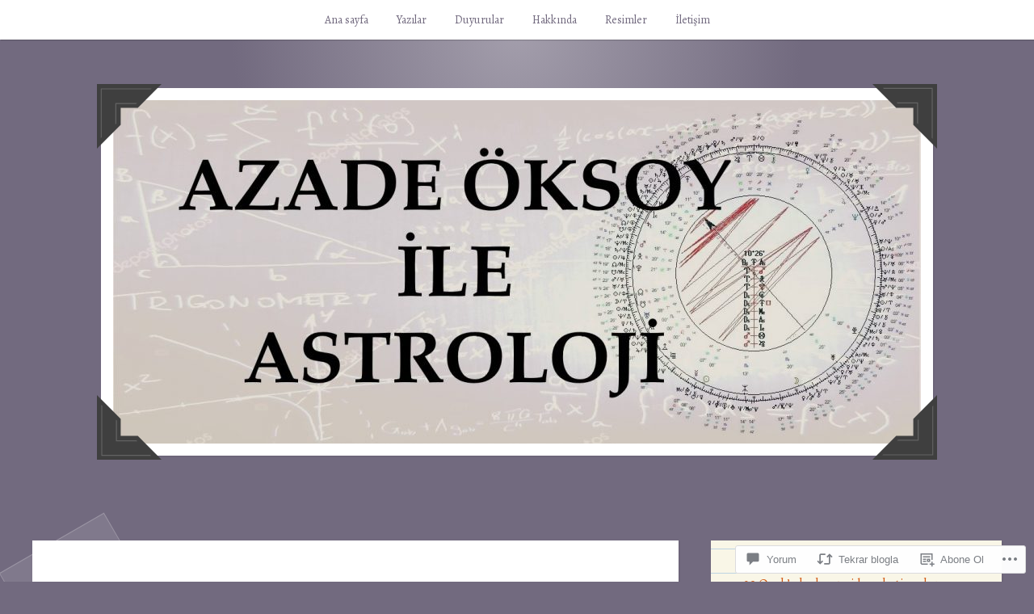

--- FILE ---
content_type: application/javascript
request_url: https://s0.wp.com/wp-includes/js/jquery/jquery.js
body_size: 32096
content:
/*!
 * jQuery JavaScript Library v3.7.1
 * https://jquery.com/
 *
 * Copyright OpenJS Foundation and other contributors
 * Released under the MIT license
 * https://jquery.org/license
 *
 * Date: 2023-08-28T13:37Z
 */(function(e,t){"use strict";if(typeof module==="object"&&typeof module.exports==="object"){module.exports=e.document?t(e,true):function(e){if(!e.document){throw new Error("jQuery requires a window with a document")}return t(e)}}else{t(e)}})(typeof window!=="undefined"?window:this,function(e,t){"use strict";var n=[];var r=Object.getPrototypeOf;var i=n.slice;var o=n.flat?function(e){return n.flat.call(e)}:function(e){return n.concat.apply([],e)};var s=n.push;var a=n.indexOf;var u={};var f=u.toString;var l=u.hasOwnProperty;var c=l.toString;var d=c.call(Object);var p={};var h=function e(e){return typeof e==="function"&&typeof e.nodeType!=="number"&&typeof e.item!=="function"};var g=function e(e){return e!=null&&e===e.window};var y=e.document;var m={type:true,src:true,nonce:true,noModule:true};function v(e,t,n){n=n||y;var r,i,o=n.createElement("script");o.text=e;if(t){for(r in m){i=t[r]||t.getAttribute&&t.getAttribute(r);if(i){o.setAttribute(r,i)}}}n.head.appendChild(o).parentNode.removeChild(o)}function x(e){if(e==null){return e+""}return typeof e==="object"||typeof e==="function"?u[f.call(e)]||"object":typeof e}var b="3.7.1",w=/HTML$/i,T=function(e,t){return new T.fn.init(e,t)};T.fn=T.prototype={jquery:b,constructor:T,length:0,toArray:function(){return i.call(this)},get:function(e){if(e==null){return i.call(this)}return e<0?this[e+this.length]:this[e]},pushStack:function(e){var t=T.merge(this.constructor(),e);t.prevObject=this;return t},each:function(e){return T.each(this,e)},map:function(e){return this.pushStack(T.map(this,function(t,n){return e.call(t,n,t)}))},slice:function(){return this.pushStack(i.apply(this,arguments))},first:function(){return this.eq(0)},last:function(){return this.eq(-1)},even:function(){return this.pushStack(T.grep(this,function(e,t){return(t+1)%2}))},odd:function(){return this.pushStack(T.grep(this,function(e,t){return t%2}))},eq:function(e){var t=this.length,n=+e+(e<0?t:0);return this.pushStack(n>=0&&n<t?[this[n]]:[])},end:function(){return this.prevObject||this.constructor()},push:s,sort:n.sort,splice:n.splice};T.extend=T.fn.extend=function(){var e,t,n,r,i,o,s=arguments[0]||{},a=1,u=arguments.length,f=false;if(typeof s==="boolean"){f=s;s=arguments[a]||{};a++}if(typeof s!=="object"&&!h(s)){s={}}if(a===u){s=this;a--}for(;a<u;a++){if((e=arguments[a])!=null){for(t in e){r=e[t];if(t==="__proto__"||s===r){continue}if(f&&r&&(T.isPlainObject(r)||(i=Array.isArray(r)))){n=s[t];if(i&&!Array.isArray(n)){o=[]}else if(!i&&!T.isPlainObject(n)){o={}}else{o=n}i=false;s[t]=T.extend(f,o,r)}else if(r!==undefined){s[t]=r}}}}return s};T.extend({expando:"jQuery"+(b+Math.random()).replace(/\D/g,""),isReady:true,error:function(e){throw new Error(e)},noop:function(){},isPlainObject:function(e){var t,n;if(!e||f.call(e)!=="[object Object]"){return false}t=r(e);if(!t){return true}n=l.call(t,"constructor")&&t.constructor;return typeof n==="function"&&c.call(n)===d},isEmptyObject:function(e){var t;for(t in e){return false}return true},globalEval:function(e,t,n){v(e,{nonce:t&&t.nonce},n)},each:function(e,t){var n,r=0;if(C(e)){n=e.length;for(;r<n;r++){if(t.call(e[r],r,e[r])===false){break}}}else{for(r in e){if(t.call(e[r],r,e[r])===false){break}}}return e},text:function(e){var t,n="",r=0,i=e.nodeType;if(!i){while(t=e[r++]){n+=T.text(t)}}if(i===1||i===11){return e.textContent}if(i===9){return e.documentElement.textContent}if(i===3||i===4){return e.nodeValue}return n},makeArray:function(e,t){var n=t||[];if(e!=null){if(C(Object(e))){T.merge(n,typeof e==="string"?[e]:e)}else{s.call(n,e)}}return n},inArray:function(e,t,n){return t==null?-1:a.call(t,e,n)},isXMLDoc:function(e){var t=e&&e.namespaceURI,n=e&&(e.ownerDocument||e).documentElement;return!w.test(t||n&&n.nodeName||"HTML")},merge:function(e,t){var n=+t.length,r=0,i=e.length;for(;r<n;r++){e[i++]=t[r]}e.length=i;return e},grep:function(e,t,n){var r,i=[],o=0,s=e.length,a=!n;for(;o<s;o++){r=!t(e[o],o);if(r!==a){i.push(e[o])}}return i},map:function(e,t,n){var r,i,s=0,a=[];if(C(e)){r=e.length;for(;s<r;s++){i=t(e[s],s,n);if(i!=null){a.push(i)}}}else{for(s in e){i=t(e[s],s,n);if(i!=null){a.push(i)}}}return o(a)},guid:1,support:p});if(typeof Symbol==="function"){T.fn[Symbol.iterator]=n[Symbol.iterator]}T.each("Boolean Number String Function Array Date RegExp Object Error Symbol".split(" "),function(e,t){u["[object "+t+"]"]=t.toLowerCase()});function C(e){var t=!!e&&"length"in e&&e.length,n=x(e);if(h(e)||g(e)){return false}return n==="array"||t===0||typeof t==="number"&&t>0&&t-1 in e}function k(e,t){return e.nodeName&&e.nodeName.toLowerCase()===t.toLowerCase()}var S=n.pop;var E=n.sort;var j=n.splice;var A="[\\x20\\t\\r\\n\\f]";var D=new RegExp("^"+A+"+|((?:^|[^\\\\])(?:\\\\.)*)"+A+"+$","g");T.contains=function(e,t){var n=t&&t.parentNode;return e===n||!!(n&&n.nodeType===1&&(e.contains?e.contains(n):e.compareDocumentPosition&&e.compareDocumentPosition(n)&16))};var N=/([\0-\x1f\x7f]|^-?\d)|^-$|[^\x80-\uFFFF\w-]/g;function q(e,t){if(t){if(e==="\0"){return"ï¿½"}return e.slice(0,-1)+"\\"+e.charCodeAt(e.length-1).toString(16)+" "}return"\\"+e}T.escapeSelector=function(e){return(e+"").replace(N,q)};var L=y,H=s;(function(){var t,r,o,s,u,f=H,c,d,h,g,y,m=T.expando,v=0,x=0,b=et(),w=et(),C=et(),N=et(),q=function(e,t){if(e===t){u=true}return 0},O="checked|selected|async|autofocus|autoplay|controls|defer|disabled|hidden|ismap|"+"loop|multiple|open|readonly|required|scoped",P="(?:\\\\[\\da-fA-F]{1,6}"+A+"?|\\\\[^\\r\\n\\f]|[\\w-]|[^\0-\\x7f])+",M="\\["+A+"*("+P+")(?:"+A+"*([*^$|!~]?=)"+A+"*(?:'((?:\\\\.|[^\\\\'])*)'|\"((?:\\\\.|[^\\\\\"])*)\"|("+P+"))|)"+A+"*\\]",R=":("+P+")(?:\\(("+"('((?:\\\\.|[^\\\\'])*)'|\"((?:\\\\.|[^\\\\\"])*)\")|"+"((?:\\\\.|[^\\\\()[\\]]|"+M+")*)|"+".*"+")\\)|)",I=new RegExp(A+"+","g"),W=new RegExp("^"+A+"*,"+A+"*"),F=new RegExp("^"+A+"*([>+~]|"+A+")"+A+"*"),$=new RegExp(A+"|>"),B=new RegExp(R),_=new RegExp("^"+P+"$"),z={ID:new RegExp("^#("+P+")"),CLASS:new RegExp("^\\.("+P+")"),TAG:new RegExp("^("+P+"|[*])"),ATTR:new RegExp("^"+M),PSEUDO:new RegExp("^"+R),CHILD:new RegExp("^:(only|first|last|nth|nth-last)-(child|of-type)(?:\\("+A+"*(even|odd|(([+-]|)(\\d*)n|)"+A+"*(?:([+-]|)"+A+"*(\\d+)|))"+A+"*\\)|)","i"),bool:new RegExp("^(?:"+O+")$","i"),needsContext:new RegExp("^"+A+"*[>+~]|:(even|odd|eq|gt|lt|nth|first|last)(?:\\("+A+"*((?:-\\d)?\\d*)"+A+"*\\)|)(?=[^-]|$)","i")},X=/^(?:input|select|textarea|button)$/i,U=/^h\d$/i,V=/^(?:#([\w-]+)|(\w+)|\.([\w-]+))$/,G=/[+~]/,Y=new RegExp("\\\\[\\da-fA-F]{1,6}"+A+"?|\\\\([^\\r\\n\\f])","g"),Q=function(e,t){var n="0x"+e.slice(1)-65536;if(t){return t}return n<0?String.fromCharCode(n+65536):String.fromCharCode(n>>10|55296,n&1023|56320)},J=function(){ef()},K=ep(function(e){return e.disabled===true&&k(e,"fieldset")},{dir:"parentNode",next:"legend"});function Z(){try{return c.activeElement}catch(e){}}try{f.apply(n=i.call(L.childNodes),L.childNodes);n[L.childNodes.length].nodeType}catch(e){f={apply:function(e,t){H.apply(e,i.call(t))},call:function(e){H.apply(e,i.call(arguments,1))}}}function ee(e,t,n,r){var i,o,s,a,u,l,d,y=t&&t.ownerDocument,v=t?t.nodeType:9;n=n||[];if(typeof e!=="string"||!e||v!==1&&v!==9&&v!==11){return n}if(!r){ef(t);t=t||c;if(h){if(v!==11&&(u=V.exec(e))){if(i=u[1]){if(v===9){if(s=t.getElementById(i)){if(s.id===i){f.call(n,s);return n}}else{return n}}else{if(y&&(s=y.getElementById(i))&&ee.contains(t,s)&&s.id===i){f.call(n,s);return n}}}else if(u[2]){f.apply(n,t.getElementsByTagName(e));return n}else if((i=u[3])&&t.getElementsByClassName){f.apply(n,t.getElementsByClassName(i));return n}}if(!N[e+" "]&&(!g||!g.test(e))){d=e;y=t;if(v===1&&($.test(e)||F.test(e))){y=G.test(e)&&eu(t.parentNode)||t;if(y!=t||!p.scope){if(a=t.getAttribute("id")){a=T.escapeSelector(a)}else{t.setAttribute("id",a=m)}}l=ec(e);o=l.length;while(o--){l[o]=(a?"#"+a:":scope")+" "+ed(l[o])}d=l.join(",")}try{f.apply(n,y.querySelectorAll(d));return n}catch(t){N(e,true)}finally{if(a===m){t.removeAttribute("id")}}}}}return ew(e.replace(D,"$1"),t,n,r)}function et(){var e=[];function t(n,i){if(e.push(n+" ")>r.cacheLength){delete t[e.shift()]}return t[n+" "]=i}return t}function en(e){e[m]=true;return e}function er(e){var t=c.createElement("fieldset");try{return!!e(t)}catch(e){return false}finally{if(t.parentNode){t.parentNode.removeChild(t)}t=null}}function ei(e){return function(t){return k(t,"input")&&t.type===e}}function eo(e){return function(t){return(k(t,"input")||k(t,"button"))&&t.type===e}}function es(e){return function(t){if("form"in t){if(t.parentNode&&t.disabled===false){if("label"in t){if("label"in t.parentNode){return t.parentNode.disabled===e}else{return t.disabled===e}}return t.isDisabled===e||t.isDisabled!==!e&&K(t)===e}return t.disabled===e}else if("label"in t){return t.disabled===e}return false}}function ea(e){return en(function(t){t=+t;return en(function(n,r){var i,o=e([],n.length,t),s=o.length;while(s--){if(n[i=o[s]]){n[i]=!(r[i]=n[i])}}})})}function eu(e){return e&&typeof e.getElementsByTagName!=="undefined"&&e}function ef(e){var t,n=e?e.ownerDocument||e:L;if(n==c||n.nodeType!==9||!n.documentElement){return c}c=n;d=c.documentElement;h=!T.isXMLDoc(c);y=d.matches||d.webkitMatchesSelector||d.msMatchesSelector;if(d.msMatchesSelector&&L!=c&&(t=c.defaultView)&&t.top!==t){t.addEventListener("unload",J)}p.getById=er(function(e){d.appendChild(e).id=T.expando;return!c.getElementsByName||!c.getElementsByName(T.expando).length});p.disconnectedMatch=er(function(e){return y.call(e,"*")});p.scope=er(function(){return c.querySelectorAll(":scope")});p.cssHas=er(function(){try{c.querySelector(":has(*,:jqfake)");return false}catch(e){return true}});if(p.getById){r.filter.ID=function(e){var t=e.replace(Y,Q);return function(e){return e.getAttribute("id")===t}};r.find.ID=function(e,t){if(typeof t.getElementById!=="undefined"&&h){var n=t.getElementById(e);return n?[n]:[]}}}else{r.filter.ID=function(e){var t=e.replace(Y,Q);return function(e){var n=typeof e.getAttributeNode!=="undefined"&&e.getAttributeNode("id");return n&&n.value===t}};r.find.ID=function(e,t){if(typeof t.getElementById!=="undefined"&&h){var n,r,i,o=t.getElementById(e);if(o){n=o.getAttributeNode("id");if(n&&n.value===e){return[o]}i=t.getElementsByName(e);r=0;while(o=i[r++]){n=o.getAttributeNode("id");if(n&&n.value===e){return[o]}}}return[]}}}r.find.TAG=function(e,t){if(typeof t.getElementsByTagName!=="undefined"){return t.getElementsByTagName(e)}else{return t.querySelectorAll(e)}};r.find.CLASS=function(e,t){if(typeof t.getElementsByClassName!=="undefined"&&h){return t.getElementsByClassName(e)}};g=[];er(function(e){var t;d.appendChild(e).innerHTML="<a id='"+m+"' href='' disabled='disabled'></a>"+"<select id='"+m+"-\r\\' disabled='disabled'>"+"<option selected=''></option></select>";if(!e.querySelectorAll("[selected]").length){g.push("\\["+A+"*(?:value|"+O+")")}if(!e.querySelectorAll("[id~="+m+"-]").length){g.push("~=")}if(!e.querySelectorAll("a#"+m+"+*").length){g.push(".#.+[+~]")}if(!e.querySelectorAll(":checked").length){g.push(":checked")}t=c.createElement("input");t.setAttribute("type","hidden");e.appendChild(t).setAttribute("name","D");d.appendChild(e).disabled=true;if(e.querySelectorAll(":disabled").length!==2){g.push(":enabled",":disabled")}t=c.createElement("input");t.setAttribute("name","");e.appendChild(t);if(!e.querySelectorAll("[name='']").length){g.push("\\["+A+"*name"+A+"*="+A+"*(?:''|\"\")")}});if(!p.cssHas){g.push(":has")}g=g.length&&new RegExp(g.join("|"));q=function(e,t){if(e===t){u=true;return 0}var n=!e.compareDocumentPosition-!t.compareDocumentPosition;if(n){return n}n=(e.ownerDocument||e)==(t.ownerDocument||t)?e.compareDocumentPosition(t):1;if(n&1||!p.sortDetached&&t.compareDocumentPosition(e)===n){if(e===c||e.ownerDocument==L&&ee.contains(L,e)){return-1}if(t===c||t.ownerDocument==L&&ee.contains(L,t)){return 1}return s?a.call(s,e)-a.call(s,t):0}return n&4?-1:1};return c}ee.matches=function(e,t){return ee(e,null,null,t)};ee.matchesSelector=function(e,t){ef(e);if(h&&!N[t+" "]&&(!g||!g.test(t))){try{var n=y.call(e,t);if(n||p.disconnectedMatch||e.document&&e.document.nodeType!==11){return n}}catch(e){N(t,true)}}return ee(t,c,null,[e]).length>0};ee.contains=function(e,t){if((e.ownerDocument||e)!=c){ef(e)}return T.contains(e,t)};ee.attr=function(e,t){if((e.ownerDocument||e)!=c){ef(e)}var n=r.attrHandle[t.toLowerCase()],i=n&&l.call(r.attrHandle,t.toLowerCase())?n(e,t,!h):undefined;if(i!==undefined){return i}return e.getAttribute(t)};ee.error=function(e){throw new Error("Syntax error, unrecognized expression: "+e)};T.uniqueSort=function(e){var t,n=[],r=0,o=0;u=!p.sortStable;s=!p.sortStable&&i.call(e,0);E.call(e,q);if(u){while(t=e[o++]){if(t===e[o]){r=n.push(o)}}while(r--){j.call(e,n[r],1)}}s=null;return e};T.fn.uniqueSort=function(){return this.pushStack(T.uniqueSort(i.apply(this)))};r=T.expr={cacheLength:50,createPseudo:en,match:z,attrHandle:{},find:{},relative:{">":{dir:"parentNode",first:true}," ":{dir:"parentNode"},"+":{dir:"previousSibling",first:true},"~":{dir:"previousSibling"}},preFilter:{ATTR:function(e){e[1]=e[1].replace(Y,Q);e[3]=(e[3]||e[4]||e[5]||"").replace(Y,Q);if(e[2]==="~="){e[3]=" "+e[3]+" "}return e.slice(0,4)},CHILD:function(e){e[1]=e[1].toLowerCase();if(e[1].slice(0,3)==="nth"){if(!e[3]){ee.error(e[0])}e[4]=+(e[4]?e[5]+(e[6]||1):2*(e[3]==="even"||e[3]==="odd"));e[5]=+(e[7]+e[8]||e[3]==="odd")}else if(e[3]){ee.error(e[0])}return e},PSEUDO:function(e){var t,n=!e[6]&&e[2];if(z.CHILD.test(e[0])){return null}if(e[3]){e[2]=e[4]||e[5]||""}else if(n&&B.test(n)&&(t=ec(n,true))&&(t=n.indexOf(")",n.length-t)-n.length)){e[0]=e[0].slice(0,t);e[2]=n.slice(0,t)}return e.slice(0,3)}},filter:{TAG:function(e){var t=e.replace(Y,Q).toLowerCase();return e==="*"?function(){return true}:function(e){return k(e,t)}},CLASS:function(e){var t=b[e+" "];return t||(t=new RegExp("(^|"+A+")"+e+"("+A+"|$)"))&&b(e,function(e){return t.test(typeof e.className==="string"&&e.className||typeof e.getAttribute!=="undefined"&&e.getAttribute("class")||"")})},ATTR:function(e,t,n){return function(r){var i=ee.attr(r,e);if(i==null){return t==="!="}if(!t){return true}i+="";if(t==="="){return i===n}if(t==="!="){return i!==n}if(t==="^="){return n&&i.indexOf(n)===0}if(t==="*="){return n&&i.indexOf(n)>-1}if(t==="$="){return n&&i.slice(-n.length)===n}if(t==="~="){return(" "+i.replace(I," ")+" ").indexOf(n)>-1}if(t==="|="){return i===n||i.slice(0,n.length+1)===n+"-"}return false}},CHILD:function(e,t,n,r,i){var o=e.slice(0,3)!=="nth",s=e.slice(-4)!=="last",a=t==="of-type";return r===1&&i===0?function(e){return!!e.parentNode}:function(t,n,u){var f,l,c,d,p,h=o!==s?"nextSibling":"previousSibling",g=t.parentNode,y=a&&t.nodeName.toLowerCase(),x=!u&&!a,b=false;if(g){if(o){while(h){c=t;while(c=c[h]){if(a?k(c,y):c.nodeType===1){return false}}p=h=e==="only"&&!p&&"nextSibling"}return true}p=[s?g.firstChild:g.lastChild];if(s&&x){l=g[m]||(g[m]={});f=l[e]||[];d=f[0]===v&&f[1];b=d&&f[2];c=d&&g.childNodes[d];while(c=++d&&c&&c[h]||(b=d=0)||p.pop()){if(c.nodeType===1&&++b&&c===t){l[e]=[v,d,b];break}}}else{if(x){l=t[m]||(t[m]={});f=l[e]||[];d=f[0]===v&&f[1];b=d}if(b===false){while(c=++d&&c&&c[h]||(b=d=0)||p.pop()){if((a?k(c,y):c.nodeType===1)&&++b){if(x){l=c[m]||(c[m]={});l[e]=[v,b]}if(c===t){break}}}}}b-=i;return b===r||b%r===0&&b/r>=0}}},PSEUDO:function(e,t){var n,i=r.pseudos[e]||r.setFilters[e.toLowerCase()]||ee.error("unsupported pseudo: "+e);if(i[m]){return i(t)}if(i.length>1){n=[e,e,"",t];return r.setFilters.hasOwnProperty(e.toLowerCase())?en(function(e,n){var r,o=i(e,t),s=o.length;while(s--){r=a.call(e,o[s]);e[r]=!(n[r]=o[s])}}):function(e){return i(e,0,n)}}return i}},pseudos:{not:en(function(e){var t=[],n=[],r=eb(e.replace(D,"$1"));return r[m]?en(function(e,t,n,i){var o,s=r(e,null,i,[]),a=e.length;while(a--){if(o=s[a]){e[a]=!(t[a]=o)}}}):function(e,i,o){t[0]=e;r(t,null,o,n);t[0]=null;return!n.pop()}}),has:en(function(e){return function(t){return ee(e,t).length>0}}),contains:en(function(e){e=e.replace(Y,Q);return function(t){return(t.textContent||T.text(t)).indexOf(e)>-1}}),lang:en(function(e){if(!_.test(e||"")){ee.error("unsupported lang: "+e)}e=e.replace(Y,Q).toLowerCase();return function(t){var n;do{if(n=h?t.lang:t.getAttribute("xml:lang")||t.getAttribute("lang")){n=n.toLowerCase();return n===e||n.indexOf(e+"-")===0}}while((t=t.parentNode)&&t.nodeType===1);return false}}),target:function(t){var n=e.location&&e.location.hash;return n&&n.slice(1)===t.id},root:function(e){return e===d},focus:function(e){return e===Z()&&c.hasFocus()&&!!(e.type||e.href||~e.tabIndex)},enabled:es(false),disabled:es(true),checked:function(e){return k(e,"input")&&!!e.checked||k(e,"option")&&!!e.selected},selected:function(e){if(e.parentNode){e.parentNode.selectedIndex}return e.selected===true},empty:function(e){for(e=e.firstChild;e;e=e.nextSibling){if(e.nodeType<6){return false}}return true},parent:function(e){return!r.pseudos.empty(e)},header:function(e){return U.test(e.nodeName)},input:function(e){return X.test(e.nodeName)},button:function(e){return k(e,"input")&&e.type==="button"||k(e,"button")},text:function(e){var t;return k(e,"input")&&e.type==="text"&&((t=e.getAttribute("type"))==null||t.toLowerCase()==="text")},first:ea(function(){return[0]}),last:ea(function(e,t){return[t-1]}),eq:ea(function(e,t,n){return[n<0?n+t:n]}),even:ea(function(e,t){var n=0;for(;n<t;n+=2){e.push(n)}return e}),odd:ea(function(e,t){var n=1;for(;n<t;n+=2){e.push(n)}return e}),lt:ea(function(e,t,n){var r;if(n<0){r=n+t}else if(n>t){r=t}else{r=n}for(;--r>=0;){e.push(r)}return e}),gt:ea(function(e,t,n){var r=n<0?n+t:n;for(;++r<t;){e.push(r)}return e})}};r.pseudos.nth=r.pseudos.eq;for(t in{radio:true,checkbox:true,file:true,password:true,image:true}){r.pseudos[t]=ei(t)}for(t in{submit:true,reset:true}){r.pseudos[t]=eo(t)}function el(){}el.prototype=r.filters=r.pseudos;r.setFilters=new el;function ec(e,t){var n,i,o,s,a,u,f,l=w[e+" "];if(l){return t?0:l.slice(0)}a=e;u=[];f=r.preFilter;while(a){if(!n||(i=W.exec(a))){if(i){a=a.slice(i[0].length)||a}u.push(o=[])}n=false;if(i=F.exec(a)){n=i.shift();o.push({value:n,type:i[0].replace(D," ")});a=a.slice(n.length)}for(s in r.filter){if((i=z[s].exec(a))&&(!f[s]||(i=f[s](i)))){n=i.shift();o.push({value:n,type:s,matches:i});a=a.slice(n.length)}}if(!n){break}}if(t){return a.length}return a?ee.error(e):w(e,u).slice(0)}function ed(e){var t=0,n=e.length,r="";for(;t<n;t++){r+=e[t].value}return r}function ep(e,t,n){var r=t.dir,i=t.next,o=i||r,s=n&&o==="parentNode",a=x++;return t.first?function(t,n,i){while(t=t[r]){if(t.nodeType===1||s){return e(t,n,i)}}return false}:function(t,n,u){var f,l,c=[v,a];if(u){while(t=t[r]){if(t.nodeType===1||s){if(e(t,n,u)){return true}}}}else{while(t=t[r]){if(t.nodeType===1||s){l=t[m]||(t[m]={});if(i&&k(t,i)){t=t[r]||t}else if((f=l[o])&&f[0]===v&&f[1]===a){return c[2]=f[2]}else{l[o]=c;if(c[2]=e(t,n,u)){return true}}}}}return false}}function eh(e){return e.length>1?function(t,n,r){var i=e.length;while(i--){if(!e[i](t,n,r)){return false}}return true}:e[0]}function eg(e,t,n){var r=0,i=t.length;for(;r<i;r++){ee(e,t[r],n)}return n}function ey(e,t,n,r,i){var o,s=[],a=0,u=e.length,f=t!=null;for(;a<u;a++){if(o=e[a]){if(!n||n(o,r,i)){s.push(o);if(f){t.push(a)}}}}return s}function em(e,t,n,r,i,o){if(r&&!r[m]){r=em(r)}if(i&&!i[m]){i=em(i,o)}return en(function(o,s,u,l){var c,d,p,h,g=[],y=[],m=s.length,v=o||eg(t||"*",u.nodeType?[u]:u,[]),x=e&&(o||!t)?ey(v,g,e,u,l):v;if(n){h=i||(o?e:m||r)?[]:s;n(x,h,u,l)}else{h=x}if(r){c=ey(h,y);r(c,[],u,l);d=c.length;while(d--){if(p=c[d]){h[y[d]]=!(x[y[d]]=p)}}}if(o){if(i||e){if(i){c=[];d=h.length;while(d--){if(p=h[d]){c.push(x[d]=p)}}i(null,h=[],c,l)}d=h.length;while(d--){if((p=h[d])&&(c=i?a.call(o,p):g[d])>-1){o[c]=!(s[c]=p)}}}}else{h=ey(h===s?h.splice(m,h.length):h);if(i){i(null,s,h,l)}else{f.apply(s,h)}}})}function ev(e){var t,n,i,s=e.length,u=r.relative[e[0].type],f=u||r.relative[" "],l=u?1:0,c=ep(function(e){return e===t},f,true),d=ep(function(e){return a.call(t,e)>-1},f,true),p=[function(e,n,r){var i=!u&&(r||n!=o)||((t=n).nodeType?c(e,n,r):d(e,n,r));t=null;return i}];for(;l<s;l++){if(n=r.relative[e[l].type]){p=[ep(eh(p),n)]}else{n=r.filter[e[l].type].apply(null,e[l].matches);if(n[m]){i=++l;for(;i<s;i++){if(r.relative[e[i].type]){break}}return em(l>1&&eh(p),l>1&&ed(e.slice(0,l-1).concat({value:e[l-2].type===" "?"*":""})).replace(D,"$1"),n,l<i&&ev(e.slice(l,i)),i<s&&ev(e=e.slice(i)),i<s&&ed(e))}p.push(n)}}return eh(p)}function ex(e,t){var n=t.length>0,i=e.length>0,s=function(s,a,u,l,d){var p,g,y,m=0,x="0",b=s&&[],w=[],C=o,k=s||i&&r.find.TAG("*",d),E=v+=C==null?1:Math.random()||.1,j=k.length;if(d){o=a==c||a||d}for(;x!==j&&(p=k[x])!=null;x++){if(i&&p){g=0;if(!a&&p.ownerDocument!=c){ef(p);u=!h}while(y=e[g++]){if(y(p,a||c,u)){f.call(l,p);break}}if(d){v=E}}if(n){if(p=!y&&p){m--}if(s){b.push(p)}}}m+=x;if(n&&x!==m){g=0;while(y=t[g++]){y(b,w,a,u)}if(s){if(m>0){while(x--){if(!(b[x]||w[x])){w[x]=S.call(l)}}}w=ey(w)}f.apply(l,w);if(d&&!s&&w.length>0&&m+t.length>1){T.uniqueSort(l)}}if(d){v=E;o=C}return b};return n?en(s):s}function eb(e,t){var n,r=[],i=[],o=C[e+" "];if(!o){if(!t){t=ec(e)}n=t.length;while(n--){o=ev(t[n]);if(o[m]){r.push(o)}else{i.push(o)}}o=C(e,ex(i,r));o.selector=e}return o}function ew(e,t,n,i){var o,s,a,u,l,c=typeof e==="function"&&e,d=!i&&ec(e=c.selector||e);n=n||[];if(d.length===1){s=d[0]=d[0].slice(0);if(s.length>2&&(a=s[0]).type==="ID"&&t.nodeType===9&&h&&r.relative[s[1].type]){t=(r.find.ID(a.matches[0].replace(Y,Q),t)||[])[0];if(!t){return n}else if(c){t=t.parentNode}e=e.slice(s.shift().value.length)}o=z.needsContext.test(e)?0:s.length;while(o--){a=s[o];if(r.relative[u=a.type]){break}if(l=r.find[u]){if(i=l(a.matches[0].replace(Y,Q),G.test(s[0].type)&&eu(t.parentNode)||t)){s.splice(o,1);e=i.length&&ed(s);if(!e){f.apply(n,i);return n}break}}}}(c||eb(e,d))(i,t,!h,n,!t||G.test(e)&&eu(t.parentNode)||t);return n}p.sortStable=m.split("").sort(q).join("")===m;ef();p.sortDetached=er(function(e){return e.compareDocumentPosition(c.createElement("fieldset"))&1});T.find=ee;T.expr[":"]=T.expr.pseudos;T.unique=T.uniqueSort;ee.compile=eb;ee.select=ew;ee.setDocument=ef;ee.tokenize=ec;ee.escape=T.escapeSelector;ee.getText=T.text;ee.isXML=T.isXMLDoc;ee.selectors=T.expr;ee.support=T.support;ee.uniqueSort=T.uniqueSort})();var O=function(e,t,n){var r=[],i=n!==undefined;while((e=e[t])&&e.nodeType!==9){if(e.nodeType===1){if(i&&T(e).is(n)){break}r.push(e)}}return r};var P=function(e,t){var n=[];for(;e;e=e.nextSibling){if(e.nodeType===1&&e!==t){n.push(e)}}return n};var M=T.expr.match.needsContext;var R=/^<([a-z][^\/\0>:\x20\t\r\n\f]*)[\x20\t\r\n\f]*\/?>(?:<\/\1>|)$/i;function I(e,t,n){if(h(t)){return T.grep(e,function(e,r){return!!t.call(e,r,e)!==n})}if(t.nodeType){return T.grep(e,function(e){return e===t!==n})}if(typeof t!=="string"){return T.grep(e,function(e){return a.call(t,e)>-1!==n})}return T.filter(t,e,n)}T.filter=function(e,t,n){var r=t[0];if(n){e=":not("+e+")"}if(t.length===1&&r.nodeType===1){return T.find.matchesSelector(r,e)?[r]:[]}return T.find.matches(e,T.grep(t,function(e){return e.nodeType===1}))};T.fn.extend({find:function(e){var t,n,r=this.length,i=this;if(typeof e!=="string"){return this.pushStack(T(e).filter(function(){for(t=0;t<r;t++){if(T.contains(i[t],this)){return true}}}))}n=this.pushStack([]);for(t=0;t<r;t++){T.find(e,i[t],n)}return r>1?T.uniqueSort(n):n},filter:function(e){return this.pushStack(I(this,e||[],false))},not:function(e){return this.pushStack(I(this,e||[],true))},is:function(e){return!!I(this,typeof e==="string"&&M.test(e)?T(e):e||[],false).length}});var W,F=/^(?:\s*(<[\w\W]+>)[^>]*|#([\w-]+))$/,$=T.fn.init=function(e,t,n){var r,i;if(!e){return this}n=n||W;if(typeof e==="string"){if(e[0]==="<"&&e[e.length-1]===">"&&e.length>=3){r=[null,e,null]}else{r=F.exec(e)}if(r&&(r[1]||!t)){if(r[1]){t=t instanceof T?t[0]:t;T.merge(this,T.parseHTML(r[1],t&&t.nodeType?t.ownerDocument||t:y,true));if(R.test(r[1])&&T.isPlainObject(t)){for(r in t){if(h(this[r])){this[r](t[r])}else{this.attr(r,t[r])}}}return this}else{i=y.getElementById(r[2]);if(i){this[0]=i;this.length=1}return this}}else if(!t||t.jquery){return(t||n).find(e)}else{return this.constructor(t).find(e)}}else if(e.nodeType){this[0]=e;this.length=1;return this}else if(h(e)){return n.ready!==undefined?n.ready(e):e(T)}return T.makeArray(e,this)};$.prototype=T.fn;W=T(y);var B=/^(?:parents|prev(?:Until|All))/,_={children:true,contents:true,next:true,prev:true};T.fn.extend({has:function(e){var t=T(e,this),n=t.length;return this.filter(function(){var e=0;for(;e<n;e++){if(T.contains(this,t[e])){return true}}})},closest:function(e,t){var n,r=0,i=this.length,o=[],s=typeof e!=="string"&&T(e);if(!M.test(e)){for(;r<i;r++){for(n=this[r];n&&n!==t;n=n.parentNode){if(n.nodeType<11&&(s?s.index(n)>-1:n.nodeType===1&&T.find.matchesSelector(n,e))){o.push(n);break}}}}return this.pushStack(o.length>1?T.uniqueSort(o):o)},index:function(e){if(!e){return this[0]&&this[0].parentNode?this.first().prevAll().length:-1}if(typeof e==="string"){return a.call(T(e),this[0])}return a.call(this,e.jquery?e[0]:e)},add:function(e,t){return this.pushStack(T.uniqueSort(T.merge(this.get(),T(e,t))))},addBack:function(e){return this.add(e==null?this.prevObject:this.prevObject.filter(e))}});function z(e,t){while((e=e[t])&&e.nodeType!==1){}return e}T.each({parent:function(e){var t=e.parentNode;return t&&t.nodeType!==11?t:null},parents:function(e){return O(e,"parentNode")},parentsUntil:function(e,t,n){return O(e,"parentNode",n)},next:function(e){return z(e,"nextSibling")},prev:function(e){return z(e,"previousSibling")},nextAll:function(e){return O(e,"nextSibling")},prevAll:function(e){return O(e,"previousSibling")},nextUntil:function(e,t,n){return O(e,"nextSibling",n)},prevUntil:function(e,t,n){return O(e,"previousSibling",n)},siblings:function(e){return P((e.parentNode||{}).firstChild,e)},children:function(e){return P(e.firstChild)},contents:function(e){if(e.contentDocument!=null&&r(e.contentDocument)){return e.contentDocument}if(k(e,"template")){e=e.content||e}return T.merge([],e.childNodes)}},function(e,t){T.fn[e]=function(n,r){var i=T.map(this,t,n);if(e.slice(-5)!=="Until"){r=n}if(r&&typeof r==="string"){i=T.filter(r,i)}if(this.length>1){if(!_[e]){T.uniqueSort(i)}if(B.test(e)){i.reverse()}}return this.pushStack(i)}});var X=/[^\x20\t\r\n\f]+/g;function U(e){var t={};T.each(e.match(X)||[],function(e,n){t[n]=true});return t}T.Callbacks=function(e){e=typeof e==="string"?U(e):T.extend({},e);var t,n,r,i,o=[],s=[],a=-1,u=function(){i=i||e.once;r=t=true;for(;s.length;a=-1){n=s.shift();while(++a<o.length){if(o[a].apply(n[0],n[1])===false&&e.stopOnFalse){a=o.length;n=false}}}if(!e.memory){n=false}t=false;if(i){if(n){o=[]}else{o=""}}},f={add:function(){if(o){if(n&&!t){a=o.length-1;s.push(n)}(function t(n){T.each(n,function(n,r){if(h(r)){if(!e.unique||!f.has(r)){o.push(r)}}else if(r&&r.length&&x(r)!=="string"){t(r)}})})(arguments);if(n&&!t){u()}}return this},remove:function(){T.each(arguments,function(e,t){var n;while((n=T.inArray(t,o,n))>-1){o.splice(n,1);if(n<=a){a--}}});return this},has:function(e){return e?T.inArray(e,o)>-1:o.length>0},empty:function(){if(o){o=[]}return this},disable:function(){i=s=[];o=n="";return this},disabled:function(){return!o},lock:function(){i=s=[];if(!n&&!t){o=n=""}return this},locked:function(){return!!i},fireWith:function(e,n){if(!i){n=n||[];n=[e,n.slice?n.slice():n];s.push(n);if(!t){u()}}return this},fire:function(){f.fireWith(this,arguments);return this},fired:function(){return!!r}};return f};function V(e){return e}function G(e){throw e}function Y(e,t,n,r){var i;try{if(e&&h(i=e.promise)){i.call(e).done(t).fail(n)}else if(e&&h(i=e.then)){i.call(e,t,n)}else{t.apply(undefined,[e].slice(r))}}catch(e){n.apply(undefined,[e])}}T.extend({Deferred:function(t){var n=[["notify","progress",T.Callbacks("memory"),T.Callbacks("memory"),2],["resolve","done",T.Callbacks("once memory"),T.Callbacks("once memory"),0,"resolved"],["reject","fail",T.Callbacks("once memory"),T.Callbacks("once memory"),1,"rejected"]],r="pending",i={state:function(){return r},always:function(){o.done(arguments).fail(arguments);return this},"catch":function(e){return i.then(null,e)},pipe:function(){var e=arguments;return T.Deferred(function(t){T.each(n,function(n,r){var i=h(e[r[4]])&&e[r[4]];o[r[1]](function(){var e=i&&i.apply(this,arguments);if(e&&h(e.promise)){e.promise().progress(t.notify).done(t.resolve).fail(t.reject)}else{t[r[0]+"With"](this,i?[e]:arguments)}})});e=null}).promise()},then:function(t,r,i){var o=0;function s(t,n,r,i){return function(){var a=this,u=arguments,f=function(){var e,f;if(t<o){return}e=r.apply(a,u);if(e===n.promise()){throw new TypeError("Thenable self-resolution")}f=e&&(typeof e==="object"||typeof e==="function")&&e.then;if(h(f)){if(i){f.call(e,s(o,n,V,i),s(o,n,G,i))}else{o++;f.call(e,s(o,n,V,i),s(o,n,G,i),s(o,n,V,n.notifyWith))}}else{if(r!==V){a=undefined;u=[e]}(i||n.resolveWith)(a,u)}},l=i?f:function(){try{f()}catch(e){if(T.Deferred.exceptionHook){T.Deferred.exceptionHook(e,l.error)}if(t+1>=o){if(r!==G){a=undefined;u=[e]}n.rejectWith(a,u)}}};if(t){l()}else{if(T.Deferred.getErrorHook){l.error=T.Deferred.getErrorHook()}else if(T.Deferred.getStackHook){l.error=T.Deferred.getStackHook()}e.setTimeout(l)}}}return T.Deferred(function(e){n[0][3].add(s(0,e,h(i)?i:V,e.notifyWith));n[1][3].add(s(0,e,h(t)?t:V));n[2][3].add(s(0,e,h(r)?r:G))}).promise()},promise:function(e){return e!=null?T.extend(e,i):i}},o={};T.each(n,function(e,t){var s=t[2],a=t[5];i[t[1]]=s.add;if(a){s.add(function(){r=a},n[3-e][2].disable,n[3-e][3].disable,n[0][2].lock,n[0][3].lock)}s.add(t[3].fire);o[t[0]]=function(){o[t[0]+"With"](this===o?undefined:this,arguments);return this};o[t[0]+"With"]=s.fireWith});i.promise(o);if(t){t.call(o,o)}return o},when:function(e){var t=arguments.length,n=t,r=Array(n),o=i.call(arguments),s=T.Deferred(),a=function(e){return function(n){r[e]=this;o[e]=arguments.length>1?i.call(arguments):n;if(!--t){s.resolveWith(r,o)}}};if(t<=1){Y(e,s.done(a(n)).resolve,s.reject,!t);if(s.state()==="pending"||h(o[n]&&o[n].then)){return s.then()}}while(n--){Y(o[n],a(n),s.reject)}return s.promise()}});var Q=/^(Eval|Internal|Range|Reference|Syntax|Type|URI)Error$/;T.Deferred.exceptionHook=function(t,n){if(e.console&&e.console.warn&&t&&Q.test(t.name)){e.console.warn("jQuery.Deferred exception: "+t.message,t.stack,n)}};T.readyException=function(t){e.setTimeout(function(){throw t})};var J=T.Deferred();T.fn.ready=function(e){J.then(e).catch(function(e){T.readyException(e)});return this};T.extend({isReady:false,readyWait:1,ready:function(e){if(e===true?--T.readyWait:T.isReady){return}T.isReady=true;if(e!==true&&--T.readyWait>0){return}J.resolveWith(y,[T])}});T.ready.then=J.then;function K(){y.removeEventListener("DOMContentLoaded",K);e.removeEventListener("load",K);T.ready()}if(y.readyState==="complete"||y.readyState!=="loading"&&!y.documentElement.doScroll){e.setTimeout(T.ready)}else{y.addEventListener("DOMContentLoaded",K);e.addEventListener("load",K)}var Z=function(e,t,n,r,i,o,s){var a=0,u=e.length,f=n==null;if(x(n)==="object"){i=true;for(a in n){Z(e,t,a,n[a],true,o,s)}}else if(r!==undefined){i=true;if(!h(r)){s=true}if(f){if(s){t.call(e,r);t=null}else{f=t;t=function(e,t,n){return f.call(T(e),n)}}}if(t){for(;a<u;a++){t(e[a],n,s?r:r.call(e[a],a,t(e[a],n)))}}}if(i){return e}if(f){return t.call(e)}return u?t(e[0],n):o};var ee=/^-ms-/,et=/-([a-z])/g;function en(e,t){return t.toUpperCase()}function er(e){return e.replace(ee,"ms-").replace(et,en)}var ei=function(e){return e.nodeType===1||e.nodeType===9||!+e.nodeType};function eo(){this.expando=T.expando+eo.uid++}eo.uid=1;eo.prototype={cache:function(e){var t=e[this.expando];if(!t){t={};if(ei(e)){if(e.nodeType){e[this.expando]=t}else{Object.defineProperty(e,this.expando,{value:t,configurable:true})}}}return t},set:function(e,t,n){var r,i=this.cache(e);if(typeof t==="string"){i[er(t)]=n}else{for(r in t){i[er(r)]=t[r]}}return i},get:function(e,t){return t===undefined?this.cache(e):e[this.expando]&&e[this.expando][er(t)]},access:function(e,t,n){if(t===undefined||t&&typeof t==="string"&&n===undefined){return this.get(e,t)}this.set(e,t,n);return n!==undefined?n:t},remove:function(e,t){var n,r=e[this.expando];if(r===undefined){return}if(t!==undefined){if(Array.isArray(t)){t=t.map(er)}else{t=er(t);t=t in r?[t]:t.match(X)||[]}n=t.length;while(n--){delete r[t[n]]}}if(t===undefined||T.isEmptyObject(r)){if(e.nodeType){e[this.expando]=undefined}else{delete e[this.expando]}}},hasData:function(e){var t=e[this.expando];return t!==undefined&&!T.isEmptyObject(t)}};var es=new eo;var ea=new eo;var eu=/^(?:\{[\w\W]*\}|\[[\w\W]*\])$/,ef=/[A-Z]/g;function el(e){if(e==="true"){return true}if(e==="false"){return false}if(e==="null"){return null}if(e===+e+""){return+e}if(eu.test(e)){return JSON.parse(e)}return e}function ec(e,t,n){var r;if(n===undefined&&e.nodeType===1){r="data-"+t.replace(ef,"-$&").toLowerCase();n=e.getAttribute(r);if(typeof n==="string"){try{n=el(n)}catch(e){}ea.set(e,t,n)}else{n=undefined}}return n}T.extend({hasData:function(e){return ea.hasData(e)||es.hasData(e)},data:function(e,t,n){return ea.access(e,t,n)},removeData:function(e,t){ea.remove(e,t)},_data:function(e,t,n){return es.access(e,t,n)},_removeData:function(e,t){es.remove(e,t)}});T.fn.extend({data:function(e,t){var n,r,i,o=this[0],s=o&&o.attributes;if(e===undefined){if(this.length){i=ea.get(o);if(o.nodeType===1&&!es.get(o,"hasDataAttrs")){n=s.length;while(n--){if(s[n]){r=s[n].name;if(r.indexOf("data-")===0){r=er(r.slice(5));ec(o,r,i[r])}}}es.set(o,"hasDataAttrs",true)}}return i}if(typeof e==="object"){return this.each(function(){ea.set(this,e)})}return Z(this,function(t){var n;if(o&&t===undefined){n=ea.get(o,e);if(n!==undefined){return n}n=ec(o,e);if(n!==undefined){return n}return}this.each(function(){ea.set(this,e,t)})},null,t,arguments.length>1,null,true)},removeData:function(e){return this.each(function(){ea.remove(this,e)})}});T.extend({queue:function(e,t,n){var r;if(e){t=(t||"fx")+"queue";r=es.get(e,t);if(n){if(!r||Array.isArray(n)){r=es.access(e,t,T.makeArray(n))}else{r.push(n)}}return r||[]}},dequeue:function(e,t){t=t||"fx";var n=T.queue(e,t),r=n.length,i=n.shift(),o=T._queueHooks(e,t),s=function(){T.dequeue(e,t)};if(i==="inprogress"){i=n.shift();r--}if(i){if(t==="fx"){n.unshift("inprogress")}delete o.stop;i.call(e,s,o)}if(!r&&o){o.empty.fire()}},_queueHooks:function(e,t){var n=t+"queueHooks";return es.get(e,n)||es.access(e,n,{empty:T.Callbacks("once memory").add(function(){es.remove(e,[t+"queue",n])})})}});T.fn.extend({queue:function(e,t){var n=2;if(typeof e!=="string"){t=e;e="fx";n--}if(arguments.length<n){return T.queue(this[0],e)}return t===undefined?this:this.each(function(){var n=T.queue(this,e,t);T._queueHooks(this,e);if(e==="fx"&&n[0]!=="inprogress"){T.dequeue(this,e)}})},dequeue:function(e){return this.each(function(){T.dequeue(this,e)})},clearQueue:function(e){return this.queue(e||"fx",[])},promise:function(e,t){var n,r=1,i=T.Deferred(),o=this,s=this.length,a=function(){if(!--r){i.resolveWith(o,[o])}};if(typeof e!=="string"){t=e;e=undefined}e=e||"fx";while(s--){n=es.get(o[s],e+"queueHooks");if(n&&n.empty){r++;n.empty.add(a)}}a();return i.promise(t)}});var ed=/[+-]?(?:\d*\.|)\d+(?:[eE][+-]?\d+|)/.source;var ep=new RegExp("^(?:([+-])=|)("+ed+")([a-z%]*)$","i");var eh=["Top","Right","Bottom","Left"];var eg=y.documentElement;var ey=function(e){return T.contains(e.ownerDocument,e)},em={composed:true};if(eg.getRootNode){ey=function(e){return T.contains(e.ownerDocument,e)||e.getRootNode(em)===e.ownerDocument}}var ev=function(e,t){e=t||e;return e.style.display==="none"||e.style.display===""&&ey(e)&&T.css(e,"display")==="none"};function ex(e,t,n,r){var i,o,s=20,a=r?function(){return r.cur()}:function(){return T.css(e,t,"")},u=a(),f=n&&n[3]||(T.cssNumber[t]?"":"px"),l=e.nodeType&&(T.cssNumber[t]||f!=="px"&&+u)&&ep.exec(T.css(e,t));if(l&&l[3]!==f){u=u/2;f=f||l[3];l=+u||1;while(s--){T.style(e,t,l+f);if((1-o)*(1-(o=a()/u||.5))<=0){s=0}l=l/o}l=l*2;T.style(e,t,l+f);n=n||[]}if(n){l=+l||+u||0;i=n[1]?l+(n[1]+1)*n[2]:+n[2];if(r){r.unit=f;r.start=l;r.end=i}}return i}var eb={};function ew(e){var t,n=e.ownerDocument,r=e.nodeName,i=eb[r];if(i){return i}t=n.body.appendChild(n.createElement(r));i=T.css(t,"display");t.parentNode.removeChild(t);if(i==="none"){i="block"}eb[r]=i;return i}function eT(e,t){var n,r,i=[],o=0,s=e.length;for(;o<s;o++){r=e[o];if(!r.style){continue}n=r.style.display;if(t){if(n==="none"){i[o]=es.get(r,"display")||null;if(!i[o]){r.style.display=""}}if(r.style.display===""&&ev(r)){i[o]=ew(r)}}else{if(n!=="none"){i[o]="none";es.set(r,"display",n)}}}for(o=0;o<s;o++){if(i[o]!=null){e[o].style.display=i[o]}}return e}T.fn.extend({show:function(){return eT(this,true)},hide:function(){return eT(this)},toggle:function(e){if(typeof e==="boolean"){return e?this.show():this.hide()}return this.each(function(){if(ev(this)){T(this).show()}else{T(this).hide()}})}});var eC=/^(?:checkbox|radio)$/i;var ek=/<([a-z][^\/\0>\x20\t\r\n\f]*)/i;var eS=/^$|^module$|\/(?:java|ecma)script/i;(function(){var e=y.createDocumentFragment(),t=e.appendChild(y.createElement("div")),n=y.createElement("input");n.setAttribute("type","radio");n.setAttribute("checked","checked");n.setAttribute("name","t");t.appendChild(n);p.checkClone=t.cloneNode(true).cloneNode(true).lastChild.checked;t.innerHTML="<textarea>x</textarea>";p.noCloneChecked=!!t.cloneNode(true).lastChild.defaultValue;t.innerHTML="<option></option>";p.option=!!t.lastChild})();var eE={thead:[1,"<table>","</table>"],col:[2,"<table><colgroup>","</colgroup></table>"],tr:[2,"<table><tbody>","</tbody></table>"],td:[3,"<table><tbody><tr>","</tr></tbody></table>"],_default:[0,"",""]};eE.tbody=eE.tfoot=eE.colgroup=eE.caption=eE.thead;eE.th=eE.td;if(!p.option){eE.optgroup=eE.option=[1,"<select multiple='multiple'>","</select>"]}function ej(e,t){var n;if(typeof e.getElementsByTagName!=="undefined"){n=e.getElementsByTagName(t||"*")}else if(typeof e.querySelectorAll!=="undefined"){n=e.querySelectorAll(t||"*")}else{n=[]}if(t===undefined||t&&k(e,t)){return T.merge([e],n)}return n}function eA(e,t){var n=0,r=e.length;for(;n<r;n++){es.set(e[n],"globalEval",!t||es.get(t[n],"globalEval"))}}var eD=/<|&#?\w+;/;function eN(e,t,n,r,i){var o,s,a,u,f,l,c=t.createDocumentFragment(),d=[],p=0,h=e.length;for(;p<h;p++){o=e[p];if(o||o===0){if(x(o)==="object"){T.merge(d,o.nodeType?[o]:o)}else if(!eD.test(o)){d.push(t.createTextNode(o))}else{s=s||c.appendChild(t.createElement("div"));a=(ek.exec(o)||["",""])[1].toLowerCase();u=eE[a]||eE._default;s.innerHTML=u[1]+T.htmlPrefilter(o)+u[2];l=u[0];while(l--){s=s.lastChild}T.merge(d,s.childNodes);s=c.firstChild;s.textContent=""}}}c.textContent="";p=0;while(o=d[p++]){if(r&&T.inArray(o,r)>-1){if(i){i.push(o)}continue}f=ey(o);s=ej(c.appendChild(o),"script");if(f){eA(s)}if(n){l=0;while(o=s[l++]){if(eS.test(o.type||"")){n.push(o)}}}}return c}var eq=/^([^.]*)(?:\.(.+)|)/;function eL(){return true}function eH(){return false}function eO(e,t,n,r,i,o){var s,a;if(typeof t==="object"){if(typeof n!=="string"){r=r||n;n=undefined}for(a in t){eO(e,a,n,r,t[a],o)}return e}if(r==null&&i==null){i=n;r=n=undefined}else if(i==null){if(typeof n==="string"){i=r;r=undefined}else{i=r;r=n;n=undefined}}if(i===false){i=eH}else if(!i){return e}if(o===1){s=i;i=function(e){T().off(e);return s.apply(this,arguments)};i.guid=s.guid||(s.guid=T.guid++)}return e.each(function(){T.event.add(this,t,i,r,n)})}T.event={global:{},add:function(e,t,n,r,i){var o,s,a,u,f,l,c,d,p,h,g,y=es.get(e);if(!ei(e)){return}if(n.handler){o=n;n=o.handler;i=o.selector}if(i){T.find.matchesSelector(eg,i)}if(!n.guid){n.guid=T.guid++}if(!(u=y.events)){u=y.events=Object.create(null)}if(!(s=y.handle)){s=y.handle=function(t){return typeof T!=="undefined"&&T.event.triggered!==t.type?T.event.dispatch.apply(e,arguments):undefined}}t=(t||"").match(X)||[""];f=t.length;while(f--){a=eq.exec(t[f])||[];p=g=a[1];h=(a[2]||"").split(".").sort();if(!p){continue}c=T.event.special[p]||{};p=(i?c.delegateType:c.bindType)||p;c=T.event.special[p]||{};l=T.extend({type:p,origType:g,data:r,handler:n,guid:n.guid,selector:i,needsContext:i&&T.expr.match.needsContext.test(i),namespace:h.join(".")},o);if(!(d=u[p])){d=u[p]=[];d.delegateCount=0;if(!c.setup||c.setup.call(e,r,h,s)===false){if(e.addEventListener){e.addEventListener(p,s)}}}if(c.add){c.add.call(e,l);if(!l.handler.guid){l.handler.guid=n.guid}}if(i){d.splice(d.delegateCount++,0,l)}else{d.push(l)}T.event.global[p]=true}},remove:function(e,t,n,r,i){var o,s,a,u,f,l,c,d,p,h,g,y=es.hasData(e)&&es.get(e);if(!y||!(u=y.events)){return}t=(t||"").match(X)||[""];f=t.length;while(f--){a=eq.exec(t[f])||[];p=g=a[1];h=(a[2]||"").split(".").sort();if(!p){for(p in u){T.event.remove(e,p+t[f],n,r,true)}continue}c=T.event.special[p]||{};p=(r?c.delegateType:c.bindType)||p;d=u[p]||[];a=a[2]&&new RegExp("(^|\\.)"+h.join("\\.(?:.*\\.|)")+"(\\.|$)");s=o=d.length;while(o--){l=d[o];if((i||g===l.origType)&&(!n||n.guid===l.guid)&&(!a||a.test(l.namespace))&&(!r||r===l.selector||r==="**"&&l.selector)){d.splice(o,1);if(l.selector){d.delegateCount--}if(c.remove){c.remove.call(e,l)}}}if(s&&!d.length){if(!c.teardown||c.teardown.call(e,h,y.handle)===false){T.removeEvent(e,p,y.handle)}delete u[p]}}if(T.isEmptyObject(u)){es.remove(e,"handle events")}},dispatch:function(e){var t,n,r,i,o,s,a=new Array(arguments.length),u=T.event.fix(e),f=(es.get(this,"events")||Object.create(null))[u.type]||[],l=T.event.special[u.type]||{};a[0]=u;for(t=1;t<arguments.length;t++){a[t]=arguments[t]}u.delegateTarget=this;if(l.preDispatch&&l.preDispatch.call(this,u)===false){return}s=T.event.handlers.call(this,u,f);t=0;while((i=s[t++])&&!u.isPropagationStopped()){u.currentTarget=i.elem;n=0;while((o=i.handlers[n++])&&!u.isImmediatePropagationStopped()){if(!u.rnamespace||o.namespace===false||u.rnamespace.test(o.namespace)){u.handleObj=o;u.data=o.data;r=((T.event.special[o.origType]||{}).handle||o.handler).apply(i.elem,a);if(r!==undefined){if((u.result=r)===false){u.preventDefault();u.stopPropagation()}}}}}if(l.postDispatch){l.postDispatch.call(this,u)}return u.result},handlers:function(e,t){var n,r,i,o,s,a=[],u=t.delegateCount,f=e.target;if(u&&f.nodeType&&!(e.type==="click"&&e.button>=1)){for(;f!==this;f=f.parentNode||this){if(f.nodeType===1&&!(e.type==="click"&&f.disabled===true)){o=[];s={};for(n=0;n<u;n++){r=t[n];i=r.selector+" ";if(s[i]===undefined){s[i]=r.needsContext?T(i,this).index(f)>-1:T.find(i,this,null,[f]).length}if(s[i]){o.push(r)}}if(o.length){a.push({elem:f,handlers:o})}}}}f=this;if(u<t.length){a.push({elem:f,handlers:t.slice(u)})}return a},addProp:function(e,t){Object.defineProperty(T.Event.prototype,e,{enumerable:true,configurable:true,get:h(t)?function(){if(this.originalEvent){return t(this.originalEvent)}}:function(){if(this.originalEvent){return this.originalEvent[e]}},set:function(t){Object.defineProperty(this,e,{enumerable:true,configurable:true,writable:true,value:t})}})},fix:function(e){return e[T.expando]?e:new T.Event(e)},special:{load:{noBubble:true},click:{setup:function(e){var t=this||e;if(eC.test(t.type)&&t.click&&k(t,"input")){eP(t,"click",true)}return false},trigger:function(e){var t=this||e;if(eC.test(t.type)&&t.click&&k(t,"input")){eP(t,"click")}return true},_default:function(e){var t=e.target;return eC.test(t.type)&&t.click&&k(t,"input")&&es.get(t,"click")||k(t,"a")}},beforeunload:{postDispatch:function(e){if(e.result!==undefined&&e.originalEvent){e.originalEvent.returnValue=e.result}}}}};function eP(e,t,n){if(!n){if(es.get(e,t)===undefined){T.event.add(e,t,eL)}return}es.set(e,t,false);T.event.add(e,t,{namespace:false,handler:function(e){var n,r=es.get(this,t);if(e.isTrigger&1&&this[t]){if(!r){r=i.call(arguments);es.set(this,t,r);this[t]();n=es.get(this,t);es.set(this,t,false);if(r!==n){e.stopImmediatePropagation();e.preventDefault();return n}}else if((T.event.special[t]||{}).delegateType){e.stopPropagation()}}else if(r){es.set(this,t,T.event.trigger(r[0],r.slice(1),this));e.stopPropagation();e.isImmediatePropagationStopped=eL}}})}T.removeEvent=function(e,t,n){if(e.removeEventListener){e.removeEventListener(t,n)}};T.Event=function(e,t){if(!(this instanceof T.Event)){return new T.Event(e,t)}if(e&&e.type){this.originalEvent=e;this.type=e.type;this.isDefaultPrevented=e.defaultPrevented||e.defaultPrevented===undefined&&e.returnValue===false?eL:eH;this.target=e.target&&e.target.nodeType===3?e.target.parentNode:e.target;this.currentTarget=e.currentTarget;this.relatedTarget=e.relatedTarget}else{this.type=e}if(t){T.extend(this,t)}this.timeStamp=e&&e.timeStamp||Date.now();this[T.expando]=true};T.Event.prototype={constructor:T.Event,isDefaultPrevented:eH,isPropagationStopped:eH,isImmediatePropagationStopped:eH,isSimulated:false,preventDefault:function(){var e=this.originalEvent;this.isDefaultPrevented=eL;if(e&&!this.isSimulated){e.preventDefault()}},stopPropagation:function(){var e=this.originalEvent;this.isPropagationStopped=eL;if(e&&!this.isSimulated){e.stopPropagation()}},stopImmediatePropagation:function(){var e=this.originalEvent;this.isImmediatePropagationStopped=eL;if(e&&!this.isSimulated){e.stopImmediatePropagation()}this.stopPropagation()}};T.each({altKey:true,bubbles:true,cancelable:true,changedTouches:true,ctrlKey:true,detail:true,eventPhase:true,metaKey:true,pageX:true,pageY:true,shiftKey:true,view:true,"char":true,code:true,charCode:true,key:true,keyCode:true,button:true,buttons:true,clientX:true,clientY:true,offsetX:true,offsetY:true,pointerId:true,pointerType:true,screenX:true,screenY:true,targetTouches:true,toElement:true,touches:true,which:true},T.event.addProp);T.each({focus:"focusin",blur:"focusout"},function(e,t){function n(e){if(y.documentMode){var n=es.get(this,"handle"),r=T.event.fix(e);r.type=e.type==="focusin"?"focus":"blur";r.isSimulated=true;n(e);if(r.target===r.currentTarget){n(r)}}else{T.event.simulate(t,e.target,T.event.fix(e))}}T.event.special[e]={setup:function(){var r;eP(this,e,true);if(y.documentMode){r=es.get(this,t);if(!r){this.addEventListener(t,n)}es.set(this,t,(r||0)+1)}else{return false}},trigger:function(){eP(this,e);return true},teardown:function(){var e;if(y.documentMode){e=es.get(this,t)-1;if(!e){this.removeEventListener(t,n);es.remove(this,t)}else{es.set(this,t,e)}}else{return false}},_default:function(t){return es.get(t.target,e)},delegateType:t};T.event.special[t]={setup:function(){var r=this.ownerDocument||this.document||this,i=y.documentMode?this:r,o=es.get(i,t);if(!o){if(y.documentMode){this.addEventListener(t,n)}else{r.addEventListener(e,n,true)}}es.set(i,t,(o||0)+1)},teardown:function(){var r=this.ownerDocument||this.document||this,i=y.documentMode?this:r,o=es.get(i,t)-1;if(!o){if(y.documentMode){this.removeEventListener(t,n)}else{r.removeEventListener(e,n,true)}es.remove(i,t)}else{es.set(i,t,o)}}}});T.each({mouseenter:"mouseover",mouseleave:"mouseout",pointerenter:"pointerover",pointerleave:"pointerout"},function(e,t){T.event.special[e]={delegateType:t,bindType:t,handle:function(e){var n,r=this,i=e.relatedTarget,o=e.handleObj;if(!i||i!==r&&!T.contains(r,i)){e.type=o.origType;n=o.handler.apply(this,arguments);e.type=t}return n}}});T.fn.extend({on:function(e,t,n,r){return eO(this,e,t,n,r)},one:function(e,t,n,r){return eO(this,e,t,n,r,1)},off:function(e,t,n){var r,i;if(e&&e.preventDefault&&e.handleObj){r=e.handleObj;T(e.delegateTarget).off(r.namespace?r.origType+"."+r.namespace:r.origType,r.selector,r.handler);return this}if(typeof e==="object"){for(i in e){this.off(i,t,e[i])}return this}if(t===false||typeof t==="function"){n=t;t=undefined}if(n===false){n=eH}return this.each(function(){T.event.remove(this,e,n,t)})}});var eM=/<script|<style|<link/i,eR=/checked\s*(?:[^=]|=\s*.checked.)/i,eI=/^\s*<!\[CDATA\[|\]\]>\s*$/g;function eW(e,t){if(k(e,"table")&&k(t.nodeType!==11?t:t.firstChild,"tr")){return T(e).children("tbody")[0]||e}return e}function eF(e){e.type=(e.getAttribute("type")!==null)+"/"+e.type;return e}function e$(e){if((e.type||"").slice(0,5)==="true/"){e.type=e.type.slice(5)}else{e.removeAttribute("type")}return e}function eB(e,t){var n,r,i,o,s,a,u;if(t.nodeType!==1){return}if(es.hasData(e)){o=es.get(e);u=o.events;if(u){es.remove(t,"handle events");for(i in u){for(n=0,r=u[i].length;n<r;n++){T.event.add(t,i,u[i][n])}}}}if(ea.hasData(e)){s=ea.access(e);a=T.extend({},s);ea.set(t,a)}}function e_(e,t){var n=t.nodeName.toLowerCase();if(n==="input"&&eC.test(e.type)){t.checked=e.checked}else if(n==="input"||n==="textarea"){t.defaultValue=e.defaultValue}}function ez(e,t,n,r){t=o(t);var i,s,a,u,f,l,c=0,d=e.length,g=d-1,y=t[0],m=h(y);if(m||d>1&&typeof y==="string"&&!p.checkClone&&eR.test(y)){return e.each(function(i){var o=e.eq(i);if(m){t[0]=y.call(this,i,o.html())}ez(o,t,n,r)})}if(d){i=eN(t,e[0].ownerDocument,false,e,r);s=i.firstChild;if(i.childNodes.length===1){i=s}if(s||r){a=T.map(ej(i,"script"),eF);u=a.length;for(;c<d;c++){f=i;if(c!==g){f=T.clone(f,true,true);if(u){T.merge(a,ej(f,"script"))}}n.call(e[c],f,c)}if(u){l=a[a.length-1].ownerDocument;T.map(a,e$);for(c=0;c<u;c++){f=a[c];if(eS.test(f.type||"")&&!es.access(f,"globalEval")&&T.contains(l,f)){if(f.src&&(f.type||"").toLowerCase()!=="module"){if(T._evalUrl&&!f.noModule){T._evalUrl(f.src,{nonce:f.nonce||f.getAttribute("nonce")},l)}}else{v(f.textContent.replace(eI,""),f,l)}}}}}}return e}function eX(e,t,n){var r,i=t?T.filter(t,e):e,o=0;for(;(r=i[o])!=null;o++){if(!n&&r.nodeType===1){T.cleanData(ej(r))}if(r.parentNode){if(n&&ey(r)){eA(ej(r,"script"))}r.parentNode.removeChild(r)}}return e}T.extend({htmlPrefilter:function(e){return e},clone:function(e,t,n){var r,i,o,s,a=e.cloneNode(true),u=ey(e);if(!p.noCloneChecked&&(e.nodeType===1||e.nodeType===11)&&!T.isXMLDoc(e)){s=ej(a);o=ej(e);for(r=0,i=o.length;r<i;r++){e_(o[r],s[r])}}if(t){if(n){o=o||ej(e);s=s||ej(a);for(r=0,i=o.length;r<i;r++){eB(o[r],s[r])}}else{eB(e,a)}}s=ej(a,"script");if(s.length>0){eA(s,!u&&ej(e,"script"))}return a},cleanData:function(e){var t,n,r,i=T.event.special,o=0;for(;(n=e[o])!==undefined;o++){if(ei(n)){if(t=n[es.expando]){if(t.events){for(r in t.events){if(i[r]){T.event.remove(n,r)}else{T.removeEvent(n,r,t.handle)}}}n[es.expando]=undefined}if(n[ea.expando]){n[ea.expando]=undefined}}}}});T.fn.extend({detach:function(e){return eX(this,e,true)},remove:function(e){return eX(this,e)},text:function(e){return Z(this,function(e){return e===undefined?T.text(this):this.empty().each(function(){if(this.nodeType===1||this.nodeType===11||this.nodeType===9){this.textContent=e}})},null,e,arguments.length)},append:function(){return ez(this,arguments,function(e){if(this.nodeType===1||this.nodeType===11||this.nodeType===9){var t=eW(this,e);t.appendChild(e)}})},prepend:function(){return ez(this,arguments,function(e){if(this.nodeType===1||this.nodeType===11||this.nodeType===9){var t=eW(this,e);t.insertBefore(e,t.firstChild)}})},before:function(){return ez(this,arguments,function(e){if(this.parentNode){this.parentNode.insertBefore(e,this)}})},after:function(){return ez(this,arguments,function(e){if(this.parentNode){this.parentNode.insertBefore(e,this.nextSibling)}})},empty:function(){var e,t=0;for(;(e=this[t])!=null;t++){if(e.nodeType===1){T.cleanData(ej(e,false));e.textContent=""}}return this},clone:function(e,t){e=e==null?false:e;t=t==null?e:t;return this.map(function(){return T.clone(this,e,t)})},html:function(e){return Z(this,function(e){var t=this[0]||{},n=0,r=this.length;if(e===undefined&&t.nodeType===1){return t.innerHTML}if(typeof e==="string"&&!eM.test(e)&&!eE[(ek.exec(e)||["",""])[1].toLowerCase()]){e=T.htmlPrefilter(e);try{for(;n<r;n++){t=this[n]||{};if(t.nodeType===1){T.cleanData(ej(t,false));t.innerHTML=e}}t=0}catch(e){}}if(t){this.empty().append(e)}},null,e,arguments.length)},replaceWith:function(){var e=[];return ez(this,arguments,function(t){var n=this.parentNode;if(T.inArray(this,e)<0){T.cleanData(ej(this));if(n){n.replaceChild(t,this)}}},e)}});T.each({appendTo:"append",prependTo:"prepend",insertBefore:"before",insertAfter:"after",replaceAll:"replaceWith"},function(e,t){T.fn[e]=function(e){var n,r=[],i=T(e),o=i.length-1,a=0;for(;a<=o;a++){n=a===o?this:this.clone(true);T(i[a])[t](n);s.apply(r,n.get())}return this.pushStack(r)}});var eU=new RegExp("^("+ed+")(?!px)[a-z%]+$","i");var eV=/^--/;var eG=function(t){var n=t.ownerDocument.defaultView;if(!n||!n.opener){n=e}return n.getComputedStyle(t)};var eY=function(e,t,n){var r,i,o={};for(i in t){o[i]=e.style[i];e.style[i]=t[i]}r=n.call(e);for(i in t){e.style[i]=o[i]}return r};var eQ=new RegExp(eh.join("|"),"i");(function(){function t(){if(!l){return}f.style.cssText="position:absolute;left:-11111px;width:60px;"+"margin-top:1px;padding:0;border:0";l.style.cssText="position:relative;display:block;box-sizing:border-box;overflow:scroll;"+"margin:auto;border:1px;padding:1px;"+"width:60%;top:1%";eg.appendChild(f).appendChild(l);var t=e.getComputedStyle(l);r=t.top!=="1%";u=n(t.marginLeft)===12;l.style.right="60%";s=n(t.right)===36;i=n(t.width)===36;l.style.position="absolute";o=n(l.offsetWidth/3)===12;eg.removeChild(f);l=null}function n(e){return Math.round(parseFloat(e))}var r,i,o,s,a,u,f=y.createElement("div"),l=y.createElement("div");if(!l.style){return}l.style.backgroundClip="content-box";l.cloneNode(true).style.backgroundClip="";p.clearCloneStyle=l.style.backgroundClip==="content-box";T.extend(p,{boxSizingReliable:function(){t();return i},pixelBoxStyles:function(){t();return s},pixelPosition:function(){t();return r},reliableMarginLeft:function(){t();return u},scrollboxSize:function(){t();return o},reliableTrDimensions:function(){var t,n,r,i;if(a==null){t=y.createElement("table");n=y.createElement("tr");r=y.createElement("div");t.style.cssText="position:absolute;left:-11111px;border-collapse:separate";n.style.cssText="box-sizing:content-box;border:1px solid";n.style.height="1px";r.style.height="9px";r.style.display="block";eg.appendChild(t).appendChild(n).appendChild(r);i=e.getComputedStyle(n);a=parseInt(i.height,10)+parseInt(i.borderTopWidth,10)+parseInt(i.borderBottomWidth,10)===n.offsetHeight;eg.removeChild(t)}return a}})})();function eJ(e,t,n){var r,i,o,s,a=eV.test(t),u=e.style;n=n||eG(e);if(n){s=n.getPropertyValue(t)||n[t];if(a&&s){s=s.replace(D,"$1")||undefined}if(s===""&&!ey(e)){s=T.style(e,t)}if(!p.pixelBoxStyles()&&eU.test(s)&&eQ.test(t)){r=u.width;i=u.minWidth;o=u.maxWidth;u.minWidth=u.maxWidth=u.width=s;s=n.width;u.width=r;u.minWidth=i;u.maxWidth=o}}return s!==undefined?s+"":s}function eK(e,t){return{get:function(){if(e()){delete this.get;return}return(this.get=t).apply(this,arguments)}}}var eZ=["Webkit","Moz","ms"],e0=y.createElement("div").style,e1={};function e2(e){var t=e[0].toUpperCase()+e.slice(1),n=eZ.length;while(n--){e=eZ[n]+t;if(e in e0){return e}}}function e3(e){var t=T.cssProps[e]||e1[e];if(t){return t}if(e in e0){return e}return e1[e]=e2(e)||e}var e4=/^(none|table(?!-c[ea]).+)/,e5={position:"absolute",visibility:"hidden",display:"block"},e6={letterSpacing:"0",fontWeight:"400"};function e9(e,t,n){var r=ep.exec(t);return r?Math.max(0,r[2]-(n||0))+(r[3]||"px"):t}function e8(e,t,n,r,i,o){var s=t==="width"?1:0,a=0,u=0,f=0;if(n===(r?"border":"content")){return 0}for(;s<4;s+=2){if(n==="margin"){f+=T.css(e,n+eh[s],true,i)}if(!r){u+=T.css(e,"padding"+eh[s],true,i);if(n!=="padding"){u+=T.css(e,"border"+eh[s]+"Width",true,i)}else{a+=T.css(e,"border"+eh[s]+"Width",true,i)}}else{if(n==="content"){u-=T.css(e,"padding"+eh[s],true,i)}if(n!=="margin"){u-=T.css(e,"border"+eh[s]+"Width",true,i)}}}if(!r&&o>=0){u+=Math.max(0,Math.ceil(e["offset"+t[0].toUpperCase()+t.slice(1)]-o-u-a-.5))||0}return u+f}function e7(e,t,n){var r=eG(e),i=!p.boxSizingReliable()||n,o=i&&T.css(e,"boxSizing",false,r)==="border-box",s=o,a=eJ(e,t,r),u="offset"+t[0].toUpperCase()+t.slice(1);if(eU.test(a)){if(!n){return a}a="auto"}if((!p.boxSizingReliable()&&o||!p.reliableTrDimensions()&&k(e,"tr")||a==="auto"||!parseFloat(a)&&T.css(e,"display",false,r)==="inline")&&e.getClientRects().length){o=T.css(e,"boxSizing",false,r)==="border-box";s=u in e;if(s){a=e[u]}}a=parseFloat(a)||0;return a+e8(e,t,n||(o?"border":"content"),s,r,a)+"px"}T.extend({cssHooks:{opacity:{get:function(e,t){if(t){var n=eJ(e,"opacity");return n===""?"1":n}}}},cssNumber:{animationIterationCount:true,aspectRatio:true,borderImageSlice:true,columnCount:true,flexGrow:true,flexShrink:true,fontWeight:true,gridArea:true,gridColumn:true,gridColumnEnd:true,gridColumnStart:true,gridRow:true,gridRowEnd:true,gridRowStart:true,lineHeight:true,opacity:true,order:true,orphans:true,scale:true,widows:true,zIndex:true,zoom:true,fillOpacity:true,floodOpacity:true,stopOpacity:true,strokeMiterlimit:true,strokeOpacity:true},cssProps:{},style:function(e,t,n,r){if(!e||e.nodeType===3||e.nodeType===8||!e.style){return}var i,o,s,a=er(t),u=eV.test(t),f=e.style;if(!u){t=e3(a)}s=T.cssHooks[t]||T.cssHooks[a];if(n!==undefined){o=typeof n;if(o==="string"&&(i=ep.exec(n))&&i[1]){n=ex(e,t,i);o="number"}if(n==null||n!==n){return}if(o==="number"&&!u){n+=i&&i[3]||(T.cssNumber[a]?"":"px")}if(!p.clearCloneStyle&&n===""&&t.indexOf("background")===0){f[t]="inherit"}if(!s||!("set"in s)||(n=s.set(e,n,r))!==undefined){if(u){f.setProperty(t,n)}else{f[t]=n}}}else{if(s&&"get"in s&&(i=s.get(e,false,r))!==undefined){return i}return f[t]}},css:function(e,t,n,r){var i,o,s,a=er(t),u=eV.test(t);if(!u){t=e3(a)}s=T.cssHooks[t]||T.cssHooks[a];if(s&&"get"in s){i=s.get(e,true,n)}if(i===undefined){i=eJ(e,t,r)}if(i==="normal"&&t in e6){i=e6[t]}if(n===""||n){o=parseFloat(i);return n===true||isFinite(o)?o||0:i}return i}});T.each(["height","width"],function(e,t){T.cssHooks[t]={get:function(e,n,r){if(n){return e4.test(T.css(e,"display"))&&(!e.getClientRects().length||!e.getBoundingClientRect().width)?eY(e,e5,function(){return e7(e,t,r)}):e7(e,t,r)}},set:function(e,n,r){var i,o=eG(e),s=!p.scrollboxSize()&&o.position==="absolute",a=s||r,u=a&&T.css(e,"boxSizing",false,o)==="border-box",f=r?e8(e,t,r,u,o):0;if(u&&s){f-=Math.ceil(e["offset"+t[0].toUpperCase()+t.slice(1)]-parseFloat(o[t])-e8(e,t,"border",false,o)-.5)}if(f&&(i=ep.exec(n))&&(i[3]||"px")!=="px"){e.style[t]=n;n=T.css(e,t)}return e9(e,n,f)}}});T.cssHooks.marginLeft=eK(p.reliableMarginLeft,function(e,t){if(t){return(parseFloat(eJ(e,"marginLeft"))||e.getBoundingClientRect().left-eY(e,{marginLeft:0},function(){return e.getBoundingClientRect().left}))+"px"}});T.each({margin:"",padding:"",border:"Width"},function(e,t){T.cssHooks[e+t]={expand:function(n){var r=0,i={},o=typeof n==="string"?n.split(" "):[n];for(;r<4;r++){i[e+eh[r]+t]=o[r]||o[r-2]||o[0]}return i}};if(e!=="margin"){T.cssHooks[e+t].set=e9}});T.fn.extend({css:function(e,t){return Z(this,function(e,t,n){var r,i,o={},s=0;if(Array.isArray(t)){r=eG(e);i=t.length;for(;s<i;s++){o[t[s]]=T.css(e,t[s],false,r)}return o}return n!==undefined?T.style(e,t,n):T.css(e,t)},e,t,arguments.length>1)}});function te(e,t,n,r,i){return new te.prototype.init(e,t,n,r,i)}T.Tween=te;te.prototype={constructor:te,init:function(e,t,n,r,i,o){this.elem=e;this.prop=n;this.easing=i||T.easing._default;this.options=t;this.start=this.now=this.cur();this.end=r;this.unit=o||(T.cssNumber[n]?"":"px")},cur:function(){var e=te.propHooks[this.prop];return e&&e.get?e.get(this):te.propHooks._default.get(this)},run:function(e){var t,n=te.propHooks[this.prop];if(this.options.duration){this.pos=t=T.easing[this.easing](e,this.options.duration*e,0,1,this.options.duration)}else{this.pos=t=e}this.now=(this.end-this.start)*t+this.start;if(this.options.step){this.options.step.call(this.elem,this.now,this)}if(n&&n.set){n.set(this)}else{te.propHooks._default.set(this)}return this}};te.prototype.init.prototype=te.prototype;te.propHooks={_default:{get:function(e){var t;if(e.elem.nodeType!==1||e.elem[e.prop]!=null&&e.elem.style[e.prop]==null){return e.elem[e.prop]}t=T.css(e.elem,e.prop,"");return!t||t==="auto"?0:t},set:function(e){if(T.fx.step[e.prop]){T.fx.step[e.prop](e)}else if(e.elem.nodeType===1&&(T.cssHooks[e.prop]||e.elem.style[e3(e.prop)]!=null)){T.style(e.elem,e.prop,e.now+e.unit)}else{e.elem[e.prop]=e.now}}}};te.propHooks.scrollTop=te.propHooks.scrollLeft={set:function(e){if(e.elem.nodeType&&e.elem.parentNode){e.elem[e.prop]=e.now}}};T.easing={linear:function(e){return e},swing:function(e){return .5-Math.cos(e*Math.PI)/2},_default:"swing"};T.fx=te.prototype.init;T.fx.step={};var tt,tn,tr=/^(?:toggle|show|hide)$/,ti=/queueHooks$/;function to(){if(tn){if(y.hidden===false&&e.requestAnimationFrame){e.requestAnimationFrame(to)}else{e.setTimeout(to,T.fx.interval)}T.fx.tick()}}function ts(){e.setTimeout(function(){tt=undefined});return tt=Date.now()}function ta(e,t){var n,r=0,i={height:e};t=t?1:0;for(;r<4;r+=2-t){n=eh[r];i["margin"+n]=i["padding"+n]=e}if(t){i.opacity=i.width=e}return i}function tu(e,t,n){var r,i=(tc.tweeners[t]||[]).concat(tc.tweeners["*"]),o=0,s=i.length;for(;o<s;o++){if(r=i[o].call(n,t,e)){return r}}}function tf(e,t,n){var r,i,o,s,a,u,f,l,c="width"in t||"height"in t,d=this,p={},h=e.style,g=e.nodeType&&ev(e),y=es.get(e,"fxshow");if(!n.queue){s=T._queueHooks(e,"fx");if(s.unqueued==null){s.unqueued=0;a=s.empty.fire;s.empty.fire=function(){if(!s.unqueued){a()}}}s.unqueued++;d.always(function(){d.always(function(){s.unqueued--;if(!T.queue(e,"fx").length){s.empty.fire()}})})}for(r in t){i=t[r];if(tr.test(i)){delete t[r];o=o||i==="toggle";if(i===(g?"hide":"show")){if(i==="show"&&y&&y[r]!==undefined){g=true}else{continue}}p[r]=y&&y[r]||T.style(e,r)}}u=!T.isEmptyObject(t);if(!u&&T.isEmptyObject(p)){return}if(c&&e.nodeType===1){n.overflow=[h.overflow,h.overflowX,h.overflowY];f=y&&y.display;if(f==null){f=es.get(e,"display")}l=T.css(e,"display");if(l==="none"){if(f){l=f}else{eT([e],true);f=e.style.display||f;l=T.css(e,"display");eT([e])}}if(l==="inline"||l==="inline-block"&&f!=null){if(T.css(e,"float")==="none"){if(!u){d.done(function(){h.display=f});if(f==null){l=h.display;f=l==="none"?"":l}}h.display="inline-block"}}}if(n.overflow){h.overflow="hidden";d.always(function(){h.overflow=n.overflow[0];h.overflowX=n.overflow[1];h.overflowY=n.overflow[2]})}u=false;for(r in p){if(!u){if(y){if("hidden"in y){g=y.hidden}}else{y=es.access(e,"fxshow",{display:f})}if(o){y.hidden=!g}if(g){eT([e],true)}d.done(function(){if(!g){eT([e])}es.remove(e,"fxshow");for(r in p){T.style(e,r,p[r])}})}u=tu(g?y[r]:0,r,d);if(!(r in y)){y[r]=u.start;if(g){u.end=u.start;u.start=0}}}}function tl(e,t){var n,r,i,o,s;for(n in e){r=er(n);i=t[r];o=e[n];if(Array.isArray(o)){i=o[1];o=e[n]=o[0]}if(n!==r){e[r]=o;delete e[n]}s=T.cssHooks[r];if(s&&"expand"in s){o=s.expand(o);delete e[r];for(n in o){if(!(n in e)){e[n]=o[n];t[n]=i}}}else{t[r]=i}}}function tc(e,t,n){var r,i,o=0,s=tc.prefilters.length,a=T.Deferred().always(function(){delete u.elem}),u=function(){if(i){return false}var t=tt||ts(),n=Math.max(0,f.startTime+f.duration-t),r=n/f.duration||0,o=1-r,s=0,u=f.tweens.length;for(;s<u;s++){f.tweens[s].run(o)}a.notifyWith(e,[f,o,n]);if(o<1&&u){return n}if(!u){a.notifyWith(e,[f,1,0])}a.resolveWith(e,[f]);return false},f=a.promise({elem:e,props:T.extend({},t),opts:T.extend(true,{specialEasing:{},easing:T.easing._default},n),originalProperties:t,originalOptions:n,startTime:tt||ts(),duration:n.duration,tweens:[],createTween:function(t,n){var r=T.Tween(e,f.opts,t,n,f.opts.specialEasing[t]||f.opts.easing);f.tweens.push(r);return r},stop:function(t){var n=0,r=t?f.tweens.length:0;if(i){return this}i=true;for(;n<r;n++){f.tweens[n].run(1)}if(t){a.notifyWith(e,[f,1,0]);a.resolveWith(e,[f,t])}else{a.rejectWith(e,[f,t])}return this}}),l=f.props;tl(l,f.opts.specialEasing);for(;o<s;o++){r=tc.prefilters[o].call(f,e,l,f.opts);if(r){if(h(r.stop)){T._queueHooks(f.elem,f.opts.queue).stop=r.stop.bind(r)}return r}}T.map(l,tu,f);if(h(f.opts.start)){f.opts.start.call(e,f)}f.progress(f.opts.progress).done(f.opts.done,f.opts.complete).fail(f.opts.fail).always(f.opts.always);T.fx.timer(T.extend(u,{elem:e,anim:f,queue:f.opts.queue}));return f}T.Animation=T.extend(tc,{tweeners:{"*":[function(e,t){var n=this.createTween(e,t);ex(n.elem,e,ep.exec(t),n);return n}]},tweener:function(e,t){if(h(e)){t=e;e=["*"]}else{e=e.match(X)}var n,r=0,i=e.length;for(;r<i;r++){n=e[r];tc.tweeners[n]=tc.tweeners[n]||[];tc.tweeners[n].unshift(t)}},prefilters:[tf],prefilter:function(e,t){if(t){tc.prefilters.unshift(e)}else{tc.prefilters.push(e)}}});T.speed=function(e,t,n){var r=e&&typeof e==="object"?T.extend({},e):{complete:n||!n&&t||h(e)&&e,duration:e,easing:n&&t||t&&!h(t)&&t};if(T.fx.off){r.duration=0}else{if(typeof r.duration!=="number"){if(r.duration in T.fx.speeds){r.duration=T.fx.speeds[r.duration]}else{r.duration=T.fx.speeds._default}}}if(r.queue==null||r.queue===true){r.queue="fx"}r.old=r.complete;r.complete=function(){if(h(r.old)){r.old.call(this)}if(r.queue){T.dequeue(this,r.queue)}};return r};T.fn.extend({fadeTo:function(e,t,n,r){return this.filter(ev).css("opacity",0).show().end().animate({opacity:t},e,n,r)},animate:function(e,t,n,r){var i=T.isEmptyObject(e),o=T.speed(t,n,r),s=function(){var t=tc(this,T.extend({},e),o);if(i||es.get(this,"finish")){t.stop(true)}};s.finish=s;return i||o.queue===false?this.each(s):this.queue(o.queue,s)},stop:function(e,t,n){var r=function(e){var t=e.stop;delete e.stop;t(n)};if(typeof e!=="string"){n=t;t=e;e=undefined}if(t){this.queue(e||"fx",[])}return this.each(function(){var t=true,i=e!=null&&e+"queueHooks",o=T.timers,s=es.get(this);if(i){if(s[i]&&s[i].stop){r(s[i])}}else{for(i in s){if(s[i]&&s[i].stop&&ti.test(i)){r(s[i])}}}for(i=o.length;i--;){if(o[i].elem===this&&(e==null||o[i].queue===e)){o[i].anim.stop(n);t=false;o.splice(i,1)}}if(t||!n){T.dequeue(this,e)}})},finish:function(e){if(e!==false){e=e||"fx"}return this.each(function(){var t,n=es.get(this),r=n[e+"queue"],i=n[e+"queueHooks"],o=T.timers,s=r?r.length:0;n.finish=true;T.queue(this,e,[]);if(i&&i.stop){i.stop.call(this,true)}for(t=o.length;t--;){if(o[t].elem===this&&o[t].queue===e){o[t].anim.stop(true);o.splice(t,1)}}for(t=0;t<s;t++){if(r[t]&&r[t].finish){r[t].finish.call(this)}}delete n.finish})}});T.each(["toggle","show","hide"],function(e,t){var n=T.fn[t];T.fn[t]=function(e,r,i){return e==null||typeof e==="boolean"?n.apply(this,arguments):this.animate(ta(t,true),e,r,i)}});T.each({slideDown:ta("show"),slideUp:ta("hide"),slideToggle:ta("toggle"),fadeIn:{opacity:"show"},fadeOut:{opacity:"hide"},fadeToggle:{opacity:"toggle"}},function(e,t){T.fn[e]=function(e,n,r){return this.animate(t,e,n,r)}});T.timers=[];T.fx.tick=function(){var e,t=0,n=T.timers;tt=Date.now();for(;t<n.length;t++){e=n[t];if(!e()&&n[t]===e){n.splice(t--,1)}}if(!n.length){T.fx.stop()}tt=undefined};T.fx.timer=function(e){T.timers.push(e);T.fx.start()};T.fx.interval=13;T.fx.start=function(){if(tn){return}tn=true;to()};T.fx.stop=function(){tn=null};T.fx.speeds={slow:600,fast:200,_default:400};T.fn.delay=function(t,n){t=T.fx?T.fx.speeds[t]||t:t;n=n||"fx";return this.queue(n,function(n,r){var i=e.setTimeout(n,t);r.stop=function(){e.clearTimeout(i)}})};(function(){var e=y.createElement("input"),t=y.createElement("select"),n=t.appendChild(y.createElement("option"));e.type="checkbox";p.checkOn=e.value!=="";p.optSelected=n.selected;e=y.createElement("input");e.value="t";e.type="radio";p.radioValue=e.value==="t"})();var td,tp=T.expr.attrHandle;T.fn.extend({attr:function(e,t){return Z(this,T.attr,e,t,arguments.length>1)},removeAttr:function(e){return this.each(function(){T.removeAttr(this,e)})}});T.extend({attr:function(e,t,n){var r,i,o=e.nodeType;if(o===3||o===8||o===2){return}if(typeof e.getAttribute==="undefined"){return T.prop(e,t,n)}if(o!==1||!T.isXMLDoc(e)){i=T.attrHooks[t.toLowerCase()]||(T.expr.match.bool.test(t)?td:undefined)}if(n!==undefined){if(n===null){T.removeAttr(e,t);return}if(i&&"set"in i&&(r=i.set(e,n,t))!==undefined){return r}e.setAttribute(t,n+"");return n}if(i&&"get"in i&&(r=i.get(e,t))!==null){return r}r=T.find.attr(e,t);return r==null?undefined:r},attrHooks:{type:{set:function(e,t){if(!p.radioValue&&t==="radio"&&k(e,"input")){var n=e.value;e.setAttribute("type",t);if(n){e.value=n}return t}}}},removeAttr:function(e,t){var n,r=0,i=t&&t.match(X);if(i&&e.nodeType===1){while(n=i[r++]){e.removeAttribute(n)}}}});td={set:function(e,t,n){if(t===false){T.removeAttr(e,n)}else{e.setAttribute(n,n)}return n}};T.each(T.expr.match.bool.source.match(/\w+/g),function(e,t){var n=tp[t]||T.find.attr;tp[t]=function(e,t,r){var i,o,s=t.toLowerCase();if(!r){o=tp[s];tp[s]=i;i=n(e,t,r)!=null?s:null;tp[s]=o}return i}});var th=/^(?:input|select|textarea|button)$/i,tg=/^(?:a|area)$/i;T.fn.extend({prop:function(e,t){return Z(this,T.prop,e,t,arguments.length>1)},removeProp:function(e){return this.each(function(){delete this[T.propFix[e]||e]})}});T.extend({prop:function(e,t,n){var r,i,o=e.nodeType;if(o===3||o===8||o===2){return}if(o!==1||!T.isXMLDoc(e)){t=T.propFix[t]||t;i=T.propHooks[t]}if(n!==undefined){if(i&&"set"in i&&(r=i.set(e,n,t))!==undefined){return r}return e[t]=n}if(i&&"get"in i&&(r=i.get(e,t))!==null){return r}return e[t]},propHooks:{tabIndex:{get:function(e){var t=T.find.attr(e,"tabindex");if(t){return parseInt(t,10)}if(th.test(e.nodeName)||tg.test(e.nodeName)&&e.href){return 0}return-1}}},propFix:{"for":"htmlFor","class":"className"}});if(!p.optSelected){T.propHooks.selected={get:function(e){var t=e.parentNode;if(t&&t.parentNode){t.parentNode.selectedIndex}return null},set:function(e){var t=e.parentNode;if(t){t.selectedIndex;if(t.parentNode){t.parentNode.selectedIndex}}}}}T.each(["tabIndex","readOnly","maxLength","cellSpacing","cellPadding","rowSpan","colSpan","useMap","frameBorder","contentEditable"],function(){T.propFix[this.toLowerCase()]=this});function ty(e){var t=e.match(X)||[];return t.join(" ")}function tm(e){return e.getAttribute&&e.getAttribute("class")||""}function tv(e){if(Array.isArray(e)){return e}if(typeof e==="string"){return e.match(X)||[]}return[]}T.fn.extend({addClass:function(e){var t,n,r,i,o,s;if(h(e)){return this.each(function(t){T(this).addClass(e.call(this,t,tm(this)))})}t=tv(e);if(t.length){return this.each(function(){r=tm(this);n=this.nodeType===1&&" "+ty(r)+" ";if(n){for(o=0;o<t.length;o++){i=t[o];if(n.indexOf(" "+i+" ")<0){n+=i+" "}}s=ty(n);if(r!==s){this.setAttribute("class",s)}}})}return this},removeClass:function(e){var t,n,r,i,o,s;if(h(e)){return this.each(function(t){T(this).removeClass(e.call(this,t,tm(this)))})}if(!arguments.length){return this.attr("class","")}t=tv(e);if(t.length){return this.each(function(){r=tm(this);n=this.nodeType===1&&" "+ty(r)+" ";if(n){for(o=0;o<t.length;o++){i=t[o];while(n.indexOf(" "+i+" ")>-1){n=n.replace(" "+i+" "," ")}}s=ty(n);if(r!==s){this.setAttribute("class",s)}}})}return this},toggleClass:function(e,t){var n,r,i,o,s=typeof e,a=s==="string"||Array.isArray(e);if(h(e)){return this.each(function(n){T(this).toggleClass(e.call(this,n,tm(this),t),t)})}if(typeof t==="boolean"&&a){return t?this.addClass(e):this.removeClass(e)}n=tv(e);return this.each(function(){if(a){o=T(this);for(i=0;i<n.length;i++){r=n[i];if(o.hasClass(r)){o.removeClass(r)}else{o.addClass(r)}}}else if(e===undefined||s==="boolean"){r=tm(this);if(r){es.set(this,"__className__",r)}if(this.setAttribute){this.setAttribute("class",r||e===false?"":es.get(this,"__className__")||"")}}})},hasClass:function(e){var t,n,r=0;t=" "+e+" ";while(n=this[r++]){if(n.nodeType===1&&(" "+ty(tm(n))+" ").indexOf(t)>-1){return true}}return false}});var tx=/\r/g;T.fn.extend({val:function(e){var t,n,r,i=this[0];if(!arguments.length){if(i){t=T.valHooks[i.type]||T.valHooks[i.nodeName.toLowerCase()];if(t&&"get"in t&&(n=t.get(i,"value"))!==undefined){return n}n=i.value;if(typeof n==="string"){return n.replace(tx,"")}return n==null?"":n}return}r=h(e);return this.each(function(n){var i;if(this.nodeType!==1){return}if(r){i=e.call(this,n,T(this).val())}else{i=e}if(i==null){i=""}else if(typeof i==="number"){i+=""}else if(Array.isArray(i)){i=T.map(i,function(e){return e==null?"":e+""})}t=T.valHooks[this.type]||T.valHooks[this.nodeName.toLowerCase()];if(!t||!("set"in t)||t.set(this,i,"value")===undefined){this.value=i}})}});T.extend({valHooks:{option:{get:function(e){var t=T.find.attr(e,"value");return t!=null?t:ty(T.text(e))}},select:{get:function(e){var t,n,r,i=e.options,o=e.selectedIndex,s=e.type==="select-one",a=s?null:[],u=s?o+1:i.length;if(o<0){r=u}else{r=s?o:0}for(;r<u;r++){n=i[r];if((n.selected||r===o)&&!n.disabled&&(!n.parentNode.disabled||!k(n.parentNode,"optgroup"))){t=T(n).val();if(s){return t}a.push(t)}}return a},set:function(e,t){var n,r,i=e.options,o=T.makeArray(t),s=i.length;while(s--){r=i[s];if(r.selected=T.inArray(T.valHooks.option.get(r),o)>-1){n=true}}if(!n){e.selectedIndex=-1}return o}}}});T.each(["radio","checkbox"],function(){T.valHooks[this]={set:function(e,t){if(Array.isArray(t)){return e.checked=T.inArray(T(e).val(),t)>-1}}};if(!p.checkOn){T.valHooks[this].get=function(e){return e.getAttribute("value")===null?"on":e.value}}});var tb=e.location;var tw={guid:Date.now()};var tT=/\?/;T.parseXML=function(t){var n,r;if(!t||typeof t!=="string"){return null}try{n=new e.DOMParser().parseFromString(t,"text/xml")}catch(e){}r=n&&n.getElementsByTagName("parsererror")[0];if(!n||r){T.error("Invalid XML: "+(r?T.map(r.childNodes,function(e){return e.textContent}).join("\n"):t))}return n};var tC=/^(?:focusinfocus|focusoutblur)$/,tk=function(e){e.stopPropagation()};T.extend(T.event,{trigger:function(t,n,r,i){var o,s,a,u,f,c,d,p,m=[r||y],v=l.call(t,"type")?t.type:t,x=l.call(t,"namespace")?t.namespace.split("."):[];s=p=a=r=r||y;if(r.nodeType===3||r.nodeType===8){return}if(tC.test(v+T.event.triggered)){return}if(v.indexOf(".")>-1){x=v.split(".");v=x.shift();x.sort()}f=v.indexOf(":")<0&&"on"+v;t=t[T.expando]?t:new T.Event(v,typeof t==="object"&&t);t.isTrigger=i?2:3;t.namespace=x.join(".");t.rnamespace=t.namespace?new RegExp("(^|\\.)"+x.join("\\.(?:.*\\.|)")+"(\\.|$)"):null;t.result=undefined;if(!t.target){t.target=r}n=n==null?[t]:T.makeArray(n,[t]);d=T.event.special[v]||{};if(!i&&d.trigger&&d.trigger.apply(r,n)===false){return}if(!i&&!d.noBubble&&!g(r)){u=d.delegateType||v;if(!tC.test(u+v)){s=s.parentNode}for(;s;s=s.parentNode){m.push(s);a=s}if(a===(r.ownerDocument||y)){m.push(a.defaultView||a.parentWindow||e)}}o=0;while((s=m[o++])&&!t.isPropagationStopped()){p=s;t.type=o>1?u:d.bindType||v;c=(es.get(s,"events")||Object.create(null))[t.type]&&es.get(s,"handle");if(c){c.apply(s,n)}c=f&&s[f];if(c&&c.apply&&ei(s)){t.result=c.apply(s,n);if(t.result===false){t.preventDefault()}}}t.type=v;if(!i&&!t.isDefaultPrevented()){if((!d._default||d._default.apply(m.pop(),n)===false)&&ei(r)){if(f&&h(r[v])&&!g(r)){a=r[f];if(a){r[f]=null}T.event.triggered=v;if(t.isPropagationStopped()){p.addEventListener(v,tk)}r[v]();if(t.isPropagationStopped()){p.removeEventListener(v,tk)}T.event.triggered=undefined;if(a){r[f]=a}}}}return t.result},simulate:function(e,t,n){var r=T.extend(new T.Event,n,{type:e,isSimulated:true});T.event.trigger(r,null,t)}});T.fn.extend({trigger:function(e,t){return this.each(function(){T.event.trigger(e,t,this)})},triggerHandler:function(e,t){var n=this[0];if(n){return T.event.trigger(e,t,n,true)}}});var tS=/\[\]$/,tE=/\r?\n/g,tj=/^(?:submit|button|image|reset|file)$/i,tA=/^(?:input|select|textarea|keygen)/i;function tD(e,t,n,r){var i;if(Array.isArray(t)){T.each(t,function(t,i){if(n||tS.test(e)){r(e,i)}else{tD(e+"["+(typeof i==="object"&&i!=null?t:"")+"]",i,n,r)}})}else if(!n&&x(t)==="object"){for(i in t){tD(e+"["+i+"]",t[i],n,r)}}else{r(e,t)}}T.param=function(e,t){var n,r=[],i=function(e,t){var n=h(t)?t():t;r[r.length]=encodeURIComponent(e)+"="+encodeURIComponent(n==null?"":n)};if(e==null){return""}if(Array.isArray(e)||e.jquery&&!T.isPlainObject(e)){T.each(e,function(){i(this.name,this.value)})}else{for(n in e){tD(n,e[n],t,i)}}return r.join("&")};T.fn.extend({serialize:function(){return T.param(this.serializeArray())},serializeArray:function(){return this.map(function(){var e=T.prop(this,"elements");return e?T.makeArray(e):this}).filter(function(){var e=this.type;return this.name&&!T(this).is(":disabled")&&tA.test(this.nodeName)&&!tj.test(e)&&(this.checked||!eC.test(e))}).map(function(e,t){var n=T(this).val();if(n==null){return null}if(Array.isArray(n)){return T.map(n,function(e){return{name:t.name,value:e.replace(tE,"\r\n")}})}return{name:t.name,value:n.replace(tE,"\r\n")}}).get()}});var tN=/%20/g,tq=/#.*$/,tL=/([?&])_=[^&]*/,tH=/^(.*?):[ \t]*([^\r\n]*)$/mg,tO=/^(?:about|app|app-storage|.+-extension|file|res|widget):$/,tP=/^(?:GET|HEAD)$/,tM=/^\/\//,tR={},tI={},tW="*/".concat("*"),tF=y.createElement("a");tF.href=tb.href;function t$(e){return function(t,n){if(typeof t!=="string"){n=t;t="*"}var r,i=0,o=t.toLowerCase().match(X)||[];if(h(n)){while(r=o[i++]){if(r[0]==="+"){r=r.slice(1)||"*";(e[r]=e[r]||[]).unshift(n)}else{(e[r]=e[r]||[]).push(n)}}}}}function tB(e,t,n,r){var i={},o=e===tI;function s(a){var u;i[a]=true;T.each(e[a]||[],function(e,a){var f=a(t,n,r);if(typeof f==="string"&&!o&&!i[f]){t.dataTypes.unshift(f);s(f);return false}else if(o){return!(u=f)}});return u}return s(t.dataTypes[0])||!i["*"]&&s("*")}function t_(e,t){var n,r,i=T.ajaxSettings.flatOptions||{};for(n in t){if(t[n]!==undefined){(i[n]?e:r||(r={}))[n]=t[n]}}if(r){T.extend(true,e,r)}return e}function tz(e,t,n){var r,i,o,s,a=e.contents,u=e.dataTypes;while(u[0]==="*"){u.shift();if(r===undefined){r=e.mimeType||t.getResponseHeader("Content-Type")}}if(r){for(i in a){if(a[i]&&a[i].test(r)){u.unshift(i);break}}}if(u[0]in n){o=u[0]}else{for(i in n){if(!u[0]||e.converters[i+" "+u[0]]){o=i;break}if(!s){s=i}}o=o||s}if(o){if(o!==u[0]){u.unshift(o)}return n[o]}}function tX(e,t,n,r){var i,o,s,a,u,f={},l=e.dataTypes.slice();if(l[1]){for(s in e.converters){f[s.toLowerCase()]=e.converters[s]}}o=l.shift();while(o){if(e.responseFields[o]){n[e.responseFields[o]]=t}if(!u&&r&&e.dataFilter){t=e.dataFilter(t,e.dataType)}u=o;o=l.shift();if(o){if(o==="*"){o=u}else if(u!=="*"&&u!==o){s=f[u+" "+o]||f["* "+o];if(!s){for(i in f){a=i.split(" ");if(a[1]===o){s=f[u+" "+a[0]]||f["* "+a[0]];if(s){if(s===true){s=f[i]}else if(f[i]!==true){o=a[0];l.unshift(a[1])}break}}}}if(s!==true){if(s&&e.throws){t=s(t)}else{try{t=s(t)}catch(e){return{state:"parsererror",error:s?e:"No conversion from "+u+" to "+o}}}}}}}return{state:"success",data:t}}T.extend({active:0,lastModified:{},etag:{},ajaxSettings:{url:tb.href,type:"GET",isLocal:tO.test(tb.protocol),global:true,processData:true,async:true,contentType:"application/x-www-form-urlencoded; charset=UTF-8",accepts:{"*":tW,text:"text/plain",html:"text/html",xml:"application/xml, text/xml",json:"application/json, text/javascript"},contents:{xml:/\bxml\b/,html:/\bhtml/,json:/\bjson\b/},responseFields:{xml:"responseXML",text:"responseText",json:"responseJSON"},converters:{"* text":String,"text html":true,"text json":JSON.parse,"text xml":T.parseXML},flatOptions:{url:true,context:true}},ajaxSetup:function(e,t){return t?t_(t_(e,T.ajaxSettings),t):t_(T.ajaxSettings,e)},ajaxPrefilter:t$(tR),ajaxTransport:t$(tI),ajax:function(t,n){if(typeof t==="object"){n=t;t=undefined}n=n||{};var r,i,o,s,a,u,f,l,c,d,p=T.ajaxSetup({},n),h=p.context||p,g=p.context&&(h.nodeType||h.jquery)?T(h):T.event,m=T.Deferred(),v=T.Callbacks("once memory"),x=p.statusCode||{},b={},w={},C="canceled",k={readyState:0,getResponseHeader:function(e){var t;if(f){if(!s){s={};while(t=tH.exec(o)){s[t[1].toLowerCase()+" "]=(s[t[1].toLowerCase()+" "]||[]).concat(t[2])}}t=s[e.toLowerCase()+" "]}return t==null?null:t.join(", ")},getAllResponseHeaders:function(){return f?o:null},setRequestHeader:function(e,t){if(f==null){e=w[e.toLowerCase()]=w[e.toLowerCase()]||e;b[e]=t}return this},overrideMimeType:function(e){if(f==null){p.mimeType=e}return this},statusCode:function(e){var t;if(e){if(f){k.always(e[k.status])}else{for(t in e){x[t]=[x[t],e[t]]}}}return this},abort:function(e){var t=e||C;if(r){r.abort(t)}S(0,t);return this}};m.promise(k);p.url=((t||p.url||tb.href)+"").replace(tM,tb.protocol+"//");p.type=n.method||n.type||p.method||p.type;p.dataTypes=(p.dataType||"*").toLowerCase().match(X)||[""];if(p.crossDomain==null){u=y.createElement("a");try{u.href=p.url;u.href=u.href;p.crossDomain=tF.protocol+"//"+tF.host!==u.protocol+"//"+u.host}catch(e){p.crossDomain=true}}if(p.data&&p.processData&&typeof p.data!=="string"){p.data=T.param(p.data,p.traditional)}tB(tR,p,n,k);if(f){return k}l=T.event&&p.global;if(l&&T.active++===0){T.event.trigger("ajaxStart")}p.type=p.type.toUpperCase();p.hasContent=!tP.test(p.type);i=p.url.replace(tq,"");if(!p.hasContent){d=p.url.slice(i.length);if(p.data&&(p.processData||typeof p.data==="string")){i+=(tT.test(i)?"&":"?")+p.data;delete p.data}if(p.cache===false){i=i.replace(tL,"$1");d=(tT.test(i)?"&":"?")+"_="+tw.guid+++d}p.url=i+d}else if(p.data&&p.processData&&(p.contentType||"").indexOf("application/x-www-form-urlencoded")===0){p.data=p.data.replace(tN,"+")}if(p.ifModified){if(T.lastModified[i]){k.setRequestHeader("If-Modified-Since",T.lastModified[i])}if(T.etag[i]){k.setRequestHeader("If-None-Match",T.etag[i])}}if(p.data&&p.hasContent&&p.contentType!==false||n.contentType){k.setRequestHeader("Content-Type",p.contentType)}k.setRequestHeader("Accept",p.dataTypes[0]&&p.accepts[p.dataTypes[0]]?p.accepts[p.dataTypes[0]]+(p.dataTypes[0]!=="*"?", "+tW+"; q=0.01":""):p.accepts["*"]);for(c in p.headers){k.setRequestHeader(c,p.headers[c])}if(p.beforeSend&&(p.beforeSend.call(h,k,p)===false||f)){return k.abort()}C="abort";v.add(p.complete);k.done(p.success);k.fail(p.error);r=tB(tI,p,n,k);if(!r){S(-1,"No Transport")}else{k.readyState=1;if(l){g.trigger("ajaxSend",[k,p])}if(f){return k}if(p.async&&p.timeout>0){a=e.setTimeout(function(){k.abort("timeout")},p.timeout)}try{f=false;r.send(b,S)}catch(e){if(f){throw e}S(-1,e)}}function S(t,n,s,u){var c,d,y,b,w,C=n;if(f){return}f=true;if(a){e.clearTimeout(a)}r=undefined;o=u||"";k.readyState=t>0?4:0;c=t>=200&&t<300||t===304;if(s){b=tz(p,k,s)}if(!c&&T.inArray("script",p.dataTypes)>-1&&T.inArray("json",p.dataTypes)<0){p.converters["text script"]=function(){}}b=tX(p,b,k,c);if(c){if(p.ifModified){w=k.getResponseHeader("Last-Modified");if(w){T.lastModified[i]=w}w=k.getResponseHeader("etag");if(w){T.etag[i]=w}}if(t===204||p.type==="HEAD"){C="nocontent"}else if(t===304){C="notmodified"}else{C=b.state;d=b.data;y=b.error;c=!y}}else{y=C;if(t||!C){C="error";if(t<0){t=0}}}k.status=t;k.statusText=(n||C)+"";if(c){m.resolveWith(h,[d,C,k])}else{m.rejectWith(h,[k,C,y])}k.statusCode(x);x=undefined;if(l){g.trigger(c?"ajaxSuccess":"ajaxError",[k,p,c?d:y])}v.fireWith(h,[k,C]);if(l){g.trigger("ajaxComplete",[k,p]);if(!--T.active){T.event.trigger("ajaxStop")}}}return k},getJSON:function(e,t,n){return T.get(e,t,n,"json")},getScript:function(e,t){return T.get(e,undefined,t,"script")}});T.each(["get","post"],function(e,t){T[t]=function(e,n,r,i){if(h(n)){i=i||r;r=n;n=undefined}return T.ajax(T.extend({url:e,type:t,dataType:i,data:n,success:r},T.isPlainObject(e)&&e))}});T.ajaxPrefilter(function(e){var t;for(t in e.headers){if(t.toLowerCase()==="content-type"){e.contentType=e.headers[t]||""}}});T._evalUrl=function(e,t,n){return T.ajax({url:e,type:"GET",dataType:"script",cache:true,async:false,global:false,converters:{"text script":function(){}},dataFilter:function(e){T.globalEval(e,t,n)}})};T.fn.extend({wrapAll:function(e){var t;if(this[0]){if(h(e)){e=e.call(this[0])}t=T(e,this[0].ownerDocument).eq(0).clone(true);if(this[0].parentNode){t.insertBefore(this[0])}t.map(function(){var e=this;while(e.firstElementChild){e=e.firstElementChild}return e}).append(this)}return this},wrapInner:function(e){if(h(e)){return this.each(function(t){T(this).wrapInner(e.call(this,t))})}return this.each(function(){var t=T(this),n=t.contents();if(n.length){n.wrapAll(e)}else{t.append(e)}})},wrap:function(e){var t=h(e);return this.each(function(n){T(this).wrapAll(t?e.call(this,n):e)})},unwrap:function(e){this.parent(e).not("body").each(function(){T(this).replaceWith(this.childNodes)});return this}});T.expr.pseudos.hidden=function(e){return!T.expr.pseudos.visible(e)};T.expr.pseudos.visible=function(e){return!!(e.offsetWidth||e.offsetHeight||e.getClientRects().length)};T.ajaxSettings.xhr=function(){try{return new e.XMLHttpRequest}catch(e){}};var tU={0:200,1223:204},tV=T.ajaxSettings.xhr();p.cors=!!tV&&"withCredentials"in tV;p.ajax=tV=!!tV;T.ajaxTransport(function(t){var n,r;if(p.cors||tV&&!t.crossDomain){return{send:function(i,o){var s,a=t.xhr();a.open(t.type,t.url,t.async,t.username,t.password);if(t.xhrFields){for(s in t.xhrFields){a[s]=t.xhrFields[s]}}if(t.mimeType&&a.overrideMimeType){a.overrideMimeType(t.mimeType)}if(!t.crossDomain&&!i["X-Requested-With"]){i["X-Requested-With"]="XMLHttpRequest"}for(s in i){a.setRequestHeader(s,i[s])}n=function(e){return function(){if(n){n=r=a.onload=a.onerror=a.onabort=a.ontimeout=a.onreadystatechange=null;if(e==="abort"){a.abort()}else if(e==="error"){if(typeof a.status!=="number"){o(0,"error")}else{o(a.status,a.statusText)}}else{o(tU[a.status]||a.status,a.statusText,(a.responseType||"text")!=="text"||typeof a.responseText!=="string"?{binary:a.response}:{text:a.responseText},a.getAllResponseHeaders())}}}};a.onload=n();r=a.onerror=a.ontimeout=n("error");if(a.onabort!==undefined){a.onabort=r}else{a.onreadystatechange=function(){if(a.readyState===4){e.setTimeout(function(){if(n){r()}})}}}n=n("abort");try{a.send(t.hasContent&&t.data||null)}catch(e){if(n){throw e}}},abort:function(){if(n){n()}}}}});T.ajaxPrefilter(function(e){if(e.crossDomain){e.contents.script=false}});T.ajaxSetup({accepts:{script:"text/javascript, application/javascript, "+"application/ecmascript, application/x-ecmascript"},contents:{script:/\b(?:java|ecma)script\b/},converters:{"text script":function(e){T.globalEval(e);return e}}});T.ajaxPrefilter("script",function(e){if(e.cache===undefined){e.cache=false}if(e.crossDomain){e.type="GET"}});T.ajaxTransport("script",function(e){if(e.crossDomain||e.scriptAttrs){var t,n;return{send:function(r,i){t=T("<script>").attr(e.scriptAttrs||{}).prop({charset:e.scriptCharset,src:e.url}).on("load error",n=function(e){t.remove();n=null;if(e){i(e.type==="error"?404:200,e.type)}});y.head.appendChild(t[0])},abort:function(){if(n){n()}}}}});var tG=[],tY=/(=)\?(?=&|$)|\?\?/;T.ajaxSetup({jsonp:"callback",jsonpCallback:function(){var e=tG.pop()||T.expando+"_"+tw.guid++;this[e]=true;return e}});T.ajaxPrefilter("json jsonp",function(t,n,r){var i,o,s,a=t.jsonp!==false&&(tY.test(t.url)?"url":typeof t.data==="string"&&(t.contentType||"").indexOf("application/x-www-form-urlencoded")===0&&tY.test(t.data)&&"data");if(a||t.dataTypes[0]==="jsonp"){i=t.jsonpCallback=h(t.jsonpCallback)?t.jsonpCallback():t.jsonpCallback;if(a){t[a]=t[a].replace(tY,"$1"+i)}else if(t.jsonp!==false){t.url+=(tT.test(t.url)?"&":"?")+t.jsonp+"="+i}t.converters["script json"]=function(){if(!s){T.error(i+" was not called")}return s[0]};t.dataTypes[0]="json";o=e[i];e[i]=function(){s=arguments};r.always(function(){if(o===undefined){T(e).removeProp(i)}else{e[i]=o}if(t[i]){t.jsonpCallback=n.jsonpCallback;tG.push(i)}if(s&&h(o)){o(s[0])}s=o=undefined});return"script"}});p.createHTMLDocument=function(){var e=y.implementation.createHTMLDocument("").body;e.innerHTML="<form></form><form></form>";return e.childNodes.length===2}();T.parseHTML=function(e,t,n){if(typeof e!=="string"){return[]}if(typeof t==="boolean"){n=t;t=false}var r,i,o;if(!t){if(p.createHTMLDocument){t=y.implementation.createHTMLDocument("");r=t.createElement("base");r.href=y.location.href;t.head.appendChild(r)}else{t=y}}i=R.exec(e);o=!n&&[];if(i){return[t.createElement(i[1])]}i=eN([e],t,o);if(o&&o.length){T(o).remove()}return T.merge([],i.childNodes)};T.fn.load=function(e,t,n){var r,i,o,s=this,a=e.indexOf(" ");if(a>-1){r=ty(e.slice(a));e=e.slice(0,a)}if(h(t)){n=t;t=undefined}else if(t&&typeof t==="object"){i="POST"}if(s.length>0){T.ajax({url:e,type:i||"GET",dataType:"html",data:t}).done(function(e){o=arguments;s.html(r?T("<div>").append(T.parseHTML(e)).find(r):e)}).always(n&&function(e,t){s.each(function(){n.apply(this,o||[e.responseText,t,e])})})}return this};T.expr.pseudos.animated=function(e){return T.grep(T.timers,function(t){return e===t.elem}).length};T.offset={setOffset:function(e,t,n){var r,i,o,s,a,u,f,l=T.css(e,"position"),c=T(e),d={};if(l==="static"){e.style.position="relative"}a=c.offset();o=T.css(e,"top");u=T.css(e,"left");f=(l==="absolute"||l==="fixed")&&(o+u).indexOf("auto")>-1;if(f){r=c.position();s=r.top;i=r.left}else{s=parseFloat(o)||0;i=parseFloat(u)||0}if(h(t)){t=t.call(e,n,T.extend({},a))}if(t.top!=null){d.top=t.top-a.top+s}if(t.left!=null){d.left=t.left-a.left+i}if("using"in t){t.using.call(e,d)}else{c.css(d)}}};T.fn.extend({offset:function(e){if(arguments.length){return e===undefined?this:this.each(function(t){T.offset.setOffset(this,e,t)})}var t,n,r=this[0];if(!r){return}if(!r.getClientRects().length){return{top:0,left:0}}t=r.getBoundingClientRect();n=r.ownerDocument.defaultView;return{top:t.top+n.pageYOffset,left:t.left+n.pageXOffset}},position:function(){if(!this[0]){return}var e,t,n,r=this[0],i={top:0,left:0};if(T.css(r,"position")==="fixed"){t=r.getBoundingClientRect()}else{t=this.offset();n=r.ownerDocument;e=r.offsetParent||n.documentElement;while(e&&(e===n.body||e===n.documentElement)&&T.css(e,"position")==="static"){e=e.parentNode}if(e&&e!==r&&e.nodeType===1){i=T(e).offset();i.top+=T.css(e,"borderTopWidth",true);i.left+=T.css(e,"borderLeftWidth",true)}}return{top:t.top-i.top-T.css(r,"marginTop",true),left:t.left-i.left-T.css(r,"marginLeft",true)}},offsetParent:function(){return this.map(function(){var e=this.offsetParent;while(e&&T.css(e,"position")==="static"){e=e.offsetParent}return e||eg})}});T.each({scrollLeft:"pageXOffset",scrollTop:"pageYOffset"},function(e,t){var n="pageYOffset"===t;T.fn[e]=function(r){return Z(this,function(e,r,i){var o;if(g(e)){o=e}else if(e.nodeType===9){o=e.defaultView}if(i===undefined){return o?o[t]:e[r]}if(o){o.scrollTo(!n?i:o.pageXOffset,n?i:o.pageYOffset)}else{e[r]=i}},e,r,arguments.length)}});T.each(["top","left"],function(e,t){T.cssHooks[t]=eK(p.pixelPosition,function(e,n){if(n){n=eJ(e,t);return eU.test(n)?T(e).position()[t]+"px":n}})});T.each({Height:"height",Width:"width"},function(e,t){T.each({padding:"inner"+e,content:t,"":"outer"+e},function(n,r){T.fn[r]=function(i,o){var s=arguments.length&&(n||typeof i!=="boolean"),a=n||(i===true||o===true?"margin":"border");return Z(this,function(t,n,i){var o;if(g(t)){return r.indexOf("outer")===0?t["inner"+e]:t.document.documentElement["client"+e]}if(t.nodeType===9){o=t.documentElement;return Math.max(t.body["scroll"+e],o["scroll"+e],t.body["offset"+e],o["offset"+e],o["client"+e])}return i===undefined?T.css(t,n,a):T.style(t,n,i,a)},t,s?i:undefined,s)}})});T.each(["ajaxStart","ajaxStop","ajaxComplete","ajaxError","ajaxSuccess","ajaxSend"],function(e,t){T.fn[t]=function(e){return this.on(t,e)}});T.fn.extend({bind:function(e,t,n){return this.on(e,null,t,n)},unbind:function(e,t){return this.off(e,null,t)},delegate:function(e,t,n,r){return this.on(t,e,n,r)},undelegate:function(e,t,n){return arguments.length===1?this.off(e,"**"):this.off(t,e||"**",n)},hover:function(e,t){return this.on("mouseenter",e).on("mouseleave",t||e)}});T.each(("blur focus focusin focusout resize scroll click dblclick "+"mousedown mouseup mousemove mouseover mouseout mouseenter mouseleave "+"change select submit keydown keypress keyup contextmenu").split(" "),function(e,t){T.fn[t]=function(e,n){return arguments.length>0?this.on(t,null,e,n):this.trigger(t)}});var tQ=/^[\s\uFEFF\xA0]+|([^\s\uFEFF\xA0])[\s\uFEFF\xA0]+$/g;T.proxy=function(e,t){var n,r,o;if(typeof t==="string"){n=e[t];t=e;e=n}if(!h(e)){return undefined}r=i.call(arguments,2);o=function(){return e.apply(t||this,r.concat(i.call(arguments)))};o.guid=e.guid=e.guid||T.guid++;return o};T.holdReady=function(e){if(e){T.readyWait++}else{T.ready(true)}};T.isArray=Array.isArray;T.parseJSON=JSON.parse;T.nodeName=k;T.isFunction=h;T.isWindow=g;T.camelCase=er;T.type=x;T.now=Date.now;T.isNumeric=function(e){var t=T.type(e);return(t==="number"||t==="string")&&!isNaN(e-parseFloat(e))};T.trim=function(e){return e==null?"":(e+"").replace(tQ,"$1")};if(typeof define==="function"&&define.amd){define("jquery",[],function(){return T})}var tJ=e.jQuery,tK=e.$;T.noConflict=function(t){if(e.$===T){e.$=tK}if(t&&e.jQuery===T){e.jQuery=tJ}return T};if(typeof t==="undefined"){e.jQuery=e.$=T}return T});jQuery.noConflict();